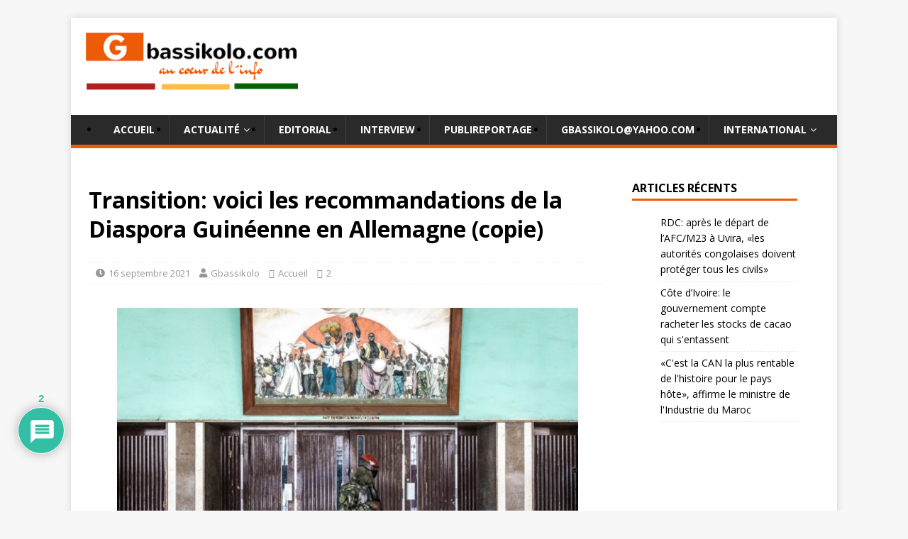

--- FILE ---
content_type: text/html; charset=UTF-8
request_url: https://gbassikolo.com/transition-voici-les-recommandations-de-la-diaspora-guineenne-en-allemagne-copie/
body_size: 20547
content:
<!DOCTYPE html>
<html class="no-js" lang="fr-FR">
<head>
<meta charset="UTF-8">
<meta name="viewport" content="width=device-width, initial-scale=1.0">
<!--link rel="profile" href="http://gmpg.org/xfn/11" /-->
<link rel="icon" href="https://gbassikolo.com/wp-content/themes/gbassikolo/favicon.ico" type="image/x-icon" />
<link rel="shortcut icon" href="https://gbassikolo.com/wp-content/themes/gbassikolo/favicon.ico" type="image/x-icon" />
<title>Transition: voici les recommandations de la Diaspora Guinéenne en Allemagne (copie) &#8211; Gbassikolo</title>
<meta name='robots' content='max-image-preview:large' />
	<style>img:is([sizes="auto" i], [sizes^="auto," i]) { contain-intrinsic-size: 3000px 1500px }</style>
	<link rel='dns-prefetch' href='//www.google.com' />
<link rel='dns-prefetch' href='//fonts.googleapis.com' />
<link rel="alternate" type="application/rss+xml" title="Gbassikolo &raquo; Flux" href="https://gbassikolo.com/feed/" />
<link rel="alternate" type="application/rss+xml" title="Gbassikolo &raquo; Flux des commentaires" href="https://gbassikolo.com/comments/feed/" />
<script type="text/javascript" id="wpp-js" src="https://gbassikolo.com/wp-content/plugins/wordpress-popular-posts/assets/js/wpp.min.js?ver=7.3.6" data-sampling="0" data-sampling-rate="100" data-api-url="https://gbassikolo.com/wp-json/wordpress-popular-posts" data-post-id="12572" data-token="c568ba021b" data-lang="0" data-debug="0"></script>
<link rel="alternate" type="application/rss+xml" title="Gbassikolo &raquo; Transition: voici les recommandations de la Diaspora Guinéenne en Allemagne (copie) Flux des commentaires" href="https://gbassikolo.com/transition-voici-les-recommandations-de-la-diaspora-guineenne-en-allemagne-copie/feed/" />
<script type="text/javascript">
/* <![CDATA[ */
window._wpemojiSettings = {"baseUrl":"https:\/\/s.w.org\/images\/core\/emoji\/15.0.3\/72x72\/","ext":".png","svgUrl":"https:\/\/s.w.org\/images\/core\/emoji\/15.0.3\/svg\/","svgExt":".svg","source":{"concatemoji":"https:\/\/gbassikolo.com\/wp-includes\/js\/wp-emoji-release.min.js?ver=6.7.4"}};
/*! This file is auto-generated */
!function(i,n){var o,s,e;function c(e){try{var t={supportTests:e,timestamp:(new Date).valueOf()};sessionStorage.setItem(o,JSON.stringify(t))}catch(e){}}function p(e,t,n){e.clearRect(0,0,e.canvas.width,e.canvas.height),e.fillText(t,0,0);var t=new Uint32Array(e.getImageData(0,0,e.canvas.width,e.canvas.height).data),r=(e.clearRect(0,0,e.canvas.width,e.canvas.height),e.fillText(n,0,0),new Uint32Array(e.getImageData(0,0,e.canvas.width,e.canvas.height).data));return t.every(function(e,t){return e===r[t]})}function u(e,t,n){switch(t){case"flag":return n(e,"\ud83c\udff3\ufe0f\u200d\u26a7\ufe0f","\ud83c\udff3\ufe0f\u200b\u26a7\ufe0f")?!1:!n(e,"\ud83c\uddfa\ud83c\uddf3","\ud83c\uddfa\u200b\ud83c\uddf3")&&!n(e,"\ud83c\udff4\udb40\udc67\udb40\udc62\udb40\udc65\udb40\udc6e\udb40\udc67\udb40\udc7f","\ud83c\udff4\u200b\udb40\udc67\u200b\udb40\udc62\u200b\udb40\udc65\u200b\udb40\udc6e\u200b\udb40\udc67\u200b\udb40\udc7f");case"emoji":return!n(e,"\ud83d\udc26\u200d\u2b1b","\ud83d\udc26\u200b\u2b1b")}return!1}function f(e,t,n){var r="undefined"!=typeof WorkerGlobalScope&&self instanceof WorkerGlobalScope?new OffscreenCanvas(300,150):i.createElement("canvas"),a=r.getContext("2d",{willReadFrequently:!0}),o=(a.textBaseline="top",a.font="600 32px Arial",{});return e.forEach(function(e){o[e]=t(a,e,n)}),o}function t(e){var t=i.createElement("script");t.src=e,t.defer=!0,i.head.appendChild(t)}"undefined"!=typeof Promise&&(o="wpEmojiSettingsSupports",s=["flag","emoji"],n.supports={everything:!0,everythingExceptFlag:!0},e=new Promise(function(e){i.addEventListener("DOMContentLoaded",e,{once:!0})}),new Promise(function(t){var n=function(){try{var e=JSON.parse(sessionStorage.getItem(o));if("object"==typeof e&&"number"==typeof e.timestamp&&(new Date).valueOf()<e.timestamp+604800&&"object"==typeof e.supportTests)return e.supportTests}catch(e){}return null}();if(!n){if("undefined"!=typeof Worker&&"undefined"!=typeof OffscreenCanvas&&"undefined"!=typeof URL&&URL.createObjectURL&&"undefined"!=typeof Blob)try{var e="postMessage("+f.toString()+"("+[JSON.stringify(s),u.toString(),p.toString()].join(",")+"));",r=new Blob([e],{type:"text/javascript"}),a=new Worker(URL.createObjectURL(r),{name:"wpTestEmojiSupports"});return void(a.onmessage=function(e){c(n=e.data),a.terminate(),t(n)})}catch(e){}c(n=f(s,u,p))}t(n)}).then(function(e){for(var t in e)n.supports[t]=e[t],n.supports.everything=n.supports.everything&&n.supports[t],"flag"!==t&&(n.supports.everythingExceptFlag=n.supports.everythingExceptFlag&&n.supports[t]);n.supports.everythingExceptFlag=n.supports.everythingExceptFlag&&!n.supports.flag,n.DOMReady=!1,n.readyCallback=function(){n.DOMReady=!0}}).then(function(){return e}).then(function(){var e;n.supports.everything||(n.readyCallback(),(e=n.source||{}).concatemoji?t(e.concatemoji):e.wpemoji&&e.twemoji&&(t(e.twemoji),t(e.wpemoji)))}))}((window,document),window._wpemojiSettings);
/* ]]> */
</script>
<!-- gbassikolo.com is managing ads with Advanced Ads 2.0.16 – https://wpadvancedads.com/ --><script id="gbass-ready">
			window.advanced_ads_ready=function(e,a){a=a||"complete";var d=function(e){return"interactive"===a?"loading"!==e:"complete"===e};d(document.readyState)?e():document.addEventListener("readystatechange",(function(a){d(a.target.readyState)&&e()}),{once:"interactive"===a})},window.advanced_ads_ready_queue=window.advanced_ads_ready_queue||[];		</script>
		<style id='wp-emoji-styles-inline-css' type='text/css'>

	img.wp-smiley, img.emoji {
		display: inline !important;
		border: none !important;
		box-shadow: none !important;
		height: 1em !important;
		width: 1em !important;
		margin: 0 0.07em !important;
		vertical-align: -0.1em !important;
		background: none !important;
		padding: 0 !important;
	}
</style>
<link rel='stylesheet' id='civist_blocks_style-css' href='https://gbassikolo.com/wp-content/plugins/civist/civist-wordpress-blocks-embed.css?ver=d0e41a838e05827a1111' type='text/css' media='all' />
<style id='pdfemb-pdf-embedder-viewer-style-inline-css' type='text/css'>
.wp-block-pdfemb-pdf-embedder-viewer{max-width:none}

</style>
<link rel='stylesheet' id='contact-form-7-css' href='https://gbassikolo.com/wp-content/plugins/contact-form-7/includes/css/styles.css?ver=6.1.4' type='text/css' media='all' />
<link rel='stylesheet' id='dgd-scrollbox-plugin-core-css' href='https://gbassikolo.com/wp-content/plugins/dreamgrow-scroll-triggered-box/css/style.css?ver=2.3' type='text/css' media='all' />
<link rel='stylesheet' id='wpa-css-css' href='https://gbassikolo.com/wp-content/plugins/honeypot/includes/css/wpa.css?ver=2.3.04' type='text/css' media='all' />
<link rel='stylesheet' id='spu-public-css-css' href='https://gbassikolo.com/wp-content/plugins/popups/public/assets/css/public.css?ver=1.9.3.8' type='text/css' media='all' />
<link rel='stylesheet' id='wordpress-popular-posts-css-css' href='https://gbassikolo.com/wp-content/plugins/wordpress-popular-posts/assets/css/wpp.css?ver=7.3.6' type='text/css' media='all' />
<link rel='stylesheet' id='mh-google-fonts-css' href='https://fonts.googleapis.com/css?family=Open+Sans:400,400italic,700,600' type='text/css' media='all' />
<link rel='stylesheet' id='mh-magazine-lite-css' href='https://gbassikolo.com/wp-content/themes/gbassikolo/style.css?ver=2.10.0' type='text/css' media='all' />
<link rel='stylesheet' id='mh-font-awesome-css' href='https://gbassikolo.com/wp-content/themes/gbassikolo/includes/font-awesome.min.css' type='text/css' media='all' />
<link rel='stylesheet' id='wpdiscuz-frontend-css-css' href='https://gbassikolo.com/wp-content/plugins/wpdiscuz/themes/default/style.css?ver=7.6.45' type='text/css' media='all' />
<style id='wpdiscuz-frontend-css-inline-css' type='text/css'>
 #wpdcom .wpd-blog-administrator .wpd-comment-label{color:#ffffff;background-color:#00B38F;border:none}#wpdcom .wpd-blog-administrator .wpd-comment-author, #wpdcom .wpd-blog-administrator .wpd-comment-author a{color:#00B38F}#wpdcom.wpd-layout-1 .wpd-comment .wpd-blog-administrator .wpd-avatar img{border-color:#00B38F}#wpdcom.wpd-layout-2 .wpd-comment.wpd-reply .wpd-comment-wrap.wpd-blog-administrator{border-left:3px solid #00B38F}#wpdcom.wpd-layout-2 .wpd-comment .wpd-blog-administrator .wpd-avatar img{border-bottom-color:#00B38F}#wpdcom.wpd-layout-3 .wpd-blog-administrator .wpd-comment-subheader{border-top:1px dashed #00B38F}#wpdcom.wpd-layout-3 .wpd-reply .wpd-blog-administrator .wpd-comment-right{border-left:1px solid #00B38F}#wpdcom .wpd-blog-editor .wpd-comment-label{color:#ffffff;background-color:#00B38F;border:none}#wpdcom .wpd-blog-editor .wpd-comment-author, #wpdcom .wpd-blog-editor .wpd-comment-author a{color:#00B38F}#wpdcom.wpd-layout-1 .wpd-comment .wpd-blog-editor .wpd-avatar img{border-color:#00B38F}#wpdcom.wpd-layout-2 .wpd-comment.wpd-reply .wpd-comment-wrap.wpd-blog-editor{border-left:3px solid #00B38F}#wpdcom.wpd-layout-2 .wpd-comment .wpd-blog-editor .wpd-avatar img{border-bottom-color:#00B38F}#wpdcom.wpd-layout-3 .wpd-blog-editor .wpd-comment-subheader{border-top:1px dashed #00B38F}#wpdcom.wpd-layout-3 .wpd-reply .wpd-blog-editor .wpd-comment-right{border-left:1px solid #00B38F}#wpdcom .wpd-blog-author .wpd-comment-label{color:#ffffff;background-color:#00B38F;border:none}#wpdcom .wpd-blog-author .wpd-comment-author, #wpdcom .wpd-blog-author .wpd-comment-author a{color:#00B38F}#wpdcom.wpd-layout-1 .wpd-comment .wpd-blog-author .wpd-avatar img{border-color:#00B38F}#wpdcom.wpd-layout-2 .wpd-comment .wpd-blog-author .wpd-avatar img{border-bottom-color:#00B38F}#wpdcom.wpd-layout-3 .wpd-blog-author .wpd-comment-subheader{border-top:1px dashed #00B38F}#wpdcom.wpd-layout-3 .wpd-reply .wpd-blog-author .wpd-comment-right{border-left:1px solid #00B38F}#wpdcom .wpd-blog-contributor .wpd-comment-label{color:#ffffff;background-color:#00B38F;border:none}#wpdcom .wpd-blog-contributor .wpd-comment-author, #wpdcom .wpd-blog-contributor .wpd-comment-author a{color:#00B38F}#wpdcom.wpd-layout-1 .wpd-comment .wpd-blog-contributor .wpd-avatar img{border-color:#00B38F}#wpdcom.wpd-layout-2 .wpd-comment .wpd-blog-contributor .wpd-avatar img{border-bottom-color:#00B38F}#wpdcom.wpd-layout-3 .wpd-blog-contributor .wpd-comment-subheader{border-top:1px dashed #00B38F}#wpdcom.wpd-layout-3 .wpd-reply .wpd-blog-contributor .wpd-comment-right{border-left:1px solid #00B38F}#wpdcom .wpd-blog-subscriber .wpd-comment-label{color:#ffffff;background-color:#00B38F;border:none}#wpdcom .wpd-blog-subscriber .wpd-comment-author, #wpdcom .wpd-blog-subscriber .wpd-comment-author a{color:#00B38F}#wpdcom.wpd-layout-2 .wpd-comment .wpd-blog-subscriber .wpd-avatar img{border-bottom-color:#00B38F}#wpdcom.wpd-layout-3 .wpd-blog-subscriber .wpd-comment-subheader{border-top:1px dashed #00B38F}#wpdcom .wpd-blog-translator .wpd-comment-label{color:#ffffff;background-color:#00B38F;border:none}#wpdcom .wpd-blog-translator .wpd-comment-author, #wpdcom .wpd-blog-translator .wpd-comment-author a{color:#00B38F}#wpdcom.wpd-layout-1 .wpd-comment .wpd-blog-translator .wpd-avatar img{border-color:#00B38F}#wpdcom.wpd-layout-2 .wpd-comment .wpd-blog-translator .wpd-avatar img{border-bottom-color:#00B38F}#wpdcom.wpd-layout-3 .wpd-blog-translator .wpd-comment-subheader{border-top:1px dashed #00B38F}#wpdcom.wpd-layout-3 .wpd-reply .wpd-blog-translator .wpd-comment-right{border-left:1px solid #00B38F}#wpdcom .wpd-blog-post_author .wpd-comment-label{color:#ffffff;background-color:#00B38F;border:none}#wpdcom .wpd-blog-post_author .wpd-comment-author, #wpdcom .wpd-blog-post_author .wpd-comment-author a{color:#00B38F}#wpdcom .wpd-blog-post_author .wpd-avatar img{border-color:#00B38F}#wpdcom.wpd-layout-1 .wpd-comment .wpd-blog-post_author .wpd-avatar img{border-color:#00B38F}#wpdcom.wpd-layout-2 .wpd-comment.wpd-reply .wpd-comment-wrap.wpd-blog-post_author{border-left:3px solid #00B38F}#wpdcom.wpd-layout-2 .wpd-comment .wpd-blog-post_author .wpd-avatar img{border-bottom-color:#00B38F}#wpdcom.wpd-layout-3 .wpd-blog-post_author .wpd-comment-subheader{border-top:1px dashed #00B38F}#wpdcom.wpd-layout-3 .wpd-reply .wpd-blog-post_author .wpd-comment-right{border-left:1px solid #00B38F}#wpdcom .wpd-blog-guest .wpd-comment-label{color:#ffffff;background-color:#00B38F;border:none}#wpdcom .wpd-blog-guest .wpd-comment-author, #wpdcom .wpd-blog-guest .wpd-comment-author a{color:#00B38F}#wpdcom.wpd-layout-3 .wpd-blog-guest .wpd-comment-subheader{border-top:1px dashed #00B38F}#wpdcom .wpd-comment-text p{font-size:15px}#comments, #respond, .comments-area, #wpdcom{}#wpdcom .ql-editor > *{color:#777777}#wpdcom .ql-editor::before{}#wpdcom .ql-toolbar{border:1px solid #DDDDDD;border-top:none}#wpdcom .ql-container{border:1px solid #DDDDDD;border-bottom:none}#wpdcom .wpd-form-row .wpdiscuz-item input[type="text"], #wpdcom .wpd-form-row .wpdiscuz-item input[type="email"], #wpdcom .wpd-form-row .wpdiscuz-item input[type="url"], #wpdcom .wpd-form-row .wpdiscuz-item input[type="color"], #wpdcom .wpd-form-row .wpdiscuz-item input[type="date"], #wpdcom .wpd-form-row .wpdiscuz-item input[type="datetime"], #wpdcom .wpd-form-row .wpdiscuz-item input[type="datetime-local"], #wpdcom .wpd-form-row .wpdiscuz-item input[type="month"], #wpdcom .wpd-form-row .wpdiscuz-item input[type="number"], #wpdcom .wpd-form-row .wpdiscuz-item input[type="time"], #wpdcom textarea, #wpdcom select{border:1px solid #DDDDDD;color:#777777}#wpdcom .wpd-form-row .wpdiscuz-item textarea{border:1px solid #DDDDDD}#wpdcom input::placeholder, #wpdcom textarea::placeholder, #wpdcom input::-moz-placeholder, #wpdcom textarea::-webkit-input-placeholder{}#wpdcom .wpd-comment-text{color:#777777}#wpdcom .wpd-thread-head .wpd-thread-info{border-bottom:2px solid #00B38F}#wpdcom .wpd-thread-head .wpd-thread-info.wpd-reviews-tab svg{fill:#00B38F}#wpdcom .wpd-thread-head .wpdiscuz-user-settings{border-bottom:2px solid #00B38F}#wpdcom .wpd-thread-head .wpdiscuz-user-settings:hover{color:#00B38F}#wpdcom .wpd-comment .wpd-follow-link:hover{color:#00B38F}#wpdcom .wpd-comment-status .wpd-sticky{color:#00B38F}#wpdcom .wpd-thread-filter .wpdf-active{color:#00B38F;border-bottom-color:#00B38F}#wpdcom .wpd-comment-info-bar{border:1px dashed #33c3a6;background:#e6f8f4}#wpdcom .wpd-comment-info-bar .wpd-current-view i{color:#00B38F}#wpdcom .wpd-filter-view-all:hover{background:#00B38F}#wpdcom .wpdiscuz-item .wpdiscuz-rating > label{color:#DDDDDD}#wpdcom .wpdiscuz-item .wpdiscuz-rating:not(:checked) > label:hover, .wpdiscuz-rating:not(:checked) > label:hover ~ label{}#wpdcom .wpdiscuz-item .wpdiscuz-rating > input ~ label:hover, #wpdcom .wpdiscuz-item .wpdiscuz-rating > input:not(:checked) ~ label:hover ~ label, #wpdcom .wpdiscuz-item .wpdiscuz-rating > input:not(:checked) ~ label:hover ~ label{color:#FFED85}#wpdcom .wpdiscuz-item .wpdiscuz-rating > input:checked ~ label:hover, #wpdcom .wpdiscuz-item .wpdiscuz-rating > input:checked ~ label:hover, #wpdcom .wpdiscuz-item .wpdiscuz-rating > label:hover ~ input:checked ~ label, #wpdcom .wpdiscuz-item .wpdiscuz-rating > input:checked + label:hover ~ label, #wpdcom .wpdiscuz-item .wpdiscuz-rating > input:checked ~ label:hover ~ label, .wpd-custom-field .wcf-active-star, #wpdcom .wpdiscuz-item .wpdiscuz-rating > input:checked ~ label{color:#FFD700}#wpd-post-rating .wpd-rating-wrap .wpd-rating-stars svg .wpd-star{fill:#DDDDDD}#wpd-post-rating .wpd-rating-wrap .wpd-rating-stars svg .wpd-active{fill:#FFD700}#wpd-post-rating .wpd-rating-wrap .wpd-rate-starts svg .wpd-star{fill:#DDDDDD}#wpd-post-rating .wpd-rating-wrap .wpd-rate-starts:hover svg .wpd-star{fill:#FFED85}#wpd-post-rating.wpd-not-rated .wpd-rating-wrap .wpd-rate-starts svg:hover ~ svg .wpd-star{fill:#DDDDDD}.wpdiscuz-post-rating-wrap .wpd-rating .wpd-rating-wrap .wpd-rating-stars svg .wpd-star{fill:#DDDDDD}.wpdiscuz-post-rating-wrap .wpd-rating .wpd-rating-wrap .wpd-rating-stars svg .wpd-active{fill:#FFD700}#wpdcom .wpd-comment .wpd-follow-active{color:#ff7a00}#wpdcom .page-numbers{color:#555;border:#555 1px solid}#wpdcom span.current{background:#555}#wpdcom.wpd-layout-1 .wpd-new-loaded-comment > .wpd-comment-wrap > .wpd-comment-right{background:#FFFAD6}#wpdcom.wpd-layout-2 .wpd-new-loaded-comment.wpd-comment > .wpd-comment-wrap > .wpd-comment-right{background:#FFFAD6}#wpdcom.wpd-layout-2 .wpd-new-loaded-comment.wpd-comment.wpd-reply > .wpd-comment-wrap > .wpd-comment-right{background:transparent}#wpdcom.wpd-layout-2 .wpd-new-loaded-comment.wpd-comment.wpd-reply > .wpd-comment-wrap{background:#FFFAD6}#wpdcom.wpd-layout-3 .wpd-new-loaded-comment.wpd-comment > .wpd-comment-wrap > .wpd-comment-right{background:#FFFAD6}#wpdcom .wpd-follow:hover i, #wpdcom .wpd-unfollow:hover i, #wpdcom .wpd-comment .wpd-follow-active:hover i{color:#00B38F}#wpdcom .wpdiscuz-readmore{cursor:pointer;color:#00B38F}.wpd-custom-field .wcf-pasiv-star, #wpcomm .wpdiscuz-item .wpdiscuz-rating > label{color:#DDDDDD}.wpd-wrapper .wpd-list-item.wpd-active{border-top:3px solid #00B38F}#wpdcom.wpd-layout-2 .wpd-comment.wpd-reply.wpd-unapproved-comment .wpd-comment-wrap{border-left:3px solid #FFFAD6}#wpdcom.wpd-layout-3 .wpd-comment.wpd-reply.wpd-unapproved-comment .wpd-comment-right{border-left:1px solid #FFFAD6}#wpdcom .wpd-prim-button{background-color:#555555;color:#FFFFFF}#wpdcom .wpd_label__check i.wpdicon-on{color:#555555;border:1px solid #aaaaaa}#wpd-bubble-wrapper #wpd-bubble-all-comments-count{color:#1DB99A}#wpd-bubble-wrapper > div{background-color:#1DB99A}#wpd-bubble-wrapper > #wpd-bubble #wpd-bubble-add-message{background-color:#1DB99A}#wpd-bubble-wrapper > #wpd-bubble #wpd-bubble-add-message::before{border-left-color:#1DB99A;border-right-color:#1DB99A}#wpd-bubble-wrapper.wpd-right-corner > #wpd-bubble #wpd-bubble-add-message::before{border-left-color:#1DB99A;border-right-color:#1DB99A}.wpd-inline-icon-wrapper path.wpd-inline-icon-first{fill:#1DB99A}.wpd-inline-icon-count{background-color:#1DB99A}.wpd-inline-icon-count::before{border-right-color:#1DB99A}.wpd-inline-form-wrapper::before{border-bottom-color:#1DB99A}.wpd-inline-form-question{background-color:#1DB99A}.wpd-inline-form{background-color:#1DB99A}.wpd-last-inline-comments-wrapper{border-color:#1DB99A}.wpd-last-inline-comments-wrapper::before{border-bottom-color:#1DB99A}.wpd-last-inline-comments-wrapper .wpd-view-all-inline-comments{background:#1DB99A}.wpd-last-inline-comments-wrapper .wpd-view-all-inline-comments:hover,.wpd-last-inline-comments-wrapper .wpd-view-all-inline-comments:active,.wpd-last-inline-comments-wrapper .wpd-view-all-inline-comments:focus{background-color:#1DB99A}#wpdcom .ql-snow .ql-tooltip[data-mode="link"]::before{content:"Enter link:"}#wpdcom .ql-snow .ql-tooltip.ql-editing a.ql-action::after{content:"Enregistrer"}.comments-area{width:auto}#wpcomm .wc-comment-text{font-weight:bold}#wpcomm .wpdiscuz-readmore{color:#ffff!important;background:#EF5B06!important}.wc-comment-left .wc-comment-label{color:#ffff!important;background:#EF5B06!important}
</style>
<link rel='stylesheet' id='wpdiscuz-fa-css' href='https://gbassikolo.com/wp-content/plugins/wpdiscuz/assets/third-party/font-awesome-5.13.0/css/fa.min.css?ver=7.6.45' type='text/css' media='all' />
<link rel='stylesheet' id='wpdiscuz-combo-css-css' href='https://gbassikolo.com/wp-content/plugins/wpdiscuz/assets/css/wpdiscuz-combo.min.css?ver=6.7.4' type='text/css' media='all' />
<script type="text/javascript" src="https://gbassikolo.com/wp-includes/js/jquery/jquery.min.js?ver=3.7.1" id="jquery-core-js"></script>
<script type="text/javascript" src="https://gbassikolo.com/wp-includes/js/jquery/jquery-migrate.min.js?ver=3.4.1" id="jquery-migrate-js"></script>
<script type="text/javascript" id="dgd-scrollbox-plugin-js-extra">
/* <![CDATA[ */
var $DGD = {"ajaxurl":"\/wp-admin\/admin-ajax.php","nonce":"7bd9026043","debug":"","permalink":"https:\/\/gbassikolo.com\/transition-voici-les-recommandations-de-la-diaspora-guineenne-en-allemagne-copie\/","title":"Transition: voici les recommandations de la Diaspora Guin\u00e9enne en Allemagne (copie)","thumbnail":"https:\/\/gbassikolo.com\/wp-content\/uploads\/2021\/09\/un-membre-des-forces-speciales-guineennes-patrouille-dans-le-palais-du-peuple-a-conakry-le-14-septembre-2021-peuples_6323106.jpg","scripthost":"\/wp-content\/plugins\/dreamgrow-scroll-triggered-box\/","scrollboxes":[]};
/* ]]> */
</script>
<script type="text/javascript" src="https://gbassikolo.com/wp-content/plugins/dreamgrow-scroll-triggered-box/js/script.js?ver=2.3" id="dgd-scrollbox-plugin-js"></script>
<script type="text/javascript" src="https://gbassikolo.com/wp-content/themes/gbassikolo/js/scripts.js?ver=2.10.0" id="mh-scripts-js"></script>
<link rel="https://api.w.org/" href="https://gbassikolo.com/wp-json/" /><link rel="alternate" title="JSON" type="application/json" href="https://gbassikolo.com/wp-json/wp/v2/posts/12572" /><link rel="EditURI" type="application/rsd+xml" title="RSD" href="https://gbassikolo.com/xmlrpc.php?rsd" />
<meta name="generator" content="WordPress 6.7.4" />
<link rel='shortlink' href='https://gbassikolo.com/?p=12572' />
<link rel="alternate" title="oEmbed (JSON)" type="application/json+oembed" href="https://gbassikolo.com/wp-json/oembed/1.0/embed?url=https%3A%2F%2Fgbassikolo.com%2Ftransition-voici-les-recommandations-de-la-diaspora-guineenne-en-allemagne-copie%2F" />
<link rel="alternate" title="oEmbed (XML)" type="text/xml+oembed" href="https://gbassikolo.com/wp-json/oembed/1.0/embed?url=https%3A%2F%2Fgbassikolo.com%2Ftransition-voici-les-recommandations-de-la-diaspora-guineenne-en-allemagne-copie%2F&#038;format=xml" />

            <!--/ Facebook Thumb Fixer Open Graph /-->
            <meta property="og:type" content="article" />
            <meta property="og:url" content="https://gbassikolo.com/transition-voici-les-recommandations-de-la-diaspora-guineenne-en-allemagne-copie/" />
            <meta property="og:title" content="Transition: voici les recommandations de la Diaspora Guinéenne en Allemagne (copie)" />
            <meta property="og:description" content="0 0 votes Évaluation de l&#039;article La diaspora guinéenne d’Allemagne ne reste pas en marge de la transition dirigée par la junte militaire. Dans une [...]" />
            <meta property="og:site_name" content="Gbassikolo" />
            <meta property="og:image" content="https://gbassikolo.com/wp-content/uploads/2021/09/un-membre-des-forces-speciales-guineennes-patrouille-dans-le-palais-du-peuple-a-conakry-le-14-septembre-2021-peuples_6323106.jpg" />
            <meta property="og:image:alt" content="" />
            <meta property="og:image:width" content="968" />
            <meta property="og:image:height" content="545" />

            <meta itemscope itemtype="article" />
            <meta itemprop="description" content="0 0 votes Évaluation de l&#039;article La diaspora guinéenne d’Allemagne ne reste pas en marge de la transition dirigée par la junte militaire. Dans une [...]" />
            <meta itemprop="image" content="https://gbassikolo.com/wp-content/uploads/2021/09/un-membre-des-forces-speciales-guineennes-patrouille-dans-le-palais-du-peuple-a-conakry-le-14-septembre-2021-peuples_6323106.jpg" />

            <meta name="twitter:card" content="summary_large_image" />
            <meta name="twitter:url" content="https://gbassikolo.com/transition-voici-les-recommandations-de-la-diaspora-guineenne-en-allemagne-copie/" />
            <meta name="twitter:title" content="Transition: voici les recommandations de la Diaspora Guinéenne en Allemagne (copie)" />
            <meta name="twitter:description" content="0 0 votes Évaluation de l&#039;article La diaspora guinéenne d’Allemagne ne reste pas en marge de la transition dirigée par la junte militaire. Dans une [...]" />
            <meta name="twitter:image" content="https://gbassikolo.com/wp-content/uploads/2021/09/un-membre-des-forces-speciales-guineennes-patrouille-dans-le-palais-du-peuple-a-conakry-le-14-septembre-2021-peuples_6323106.jpg" />

            
	<meta property="fb:app_id" content="1715836468483929" />
	
<meta http-equiv="Content-type" content="text/html; charset=utf-8" /><link rel='canonical' href='https://gbassikolo.com/transition-voici-les-recommandations-de-la-diaspora-guineenne-en-allemagne-copie/' />
<meta property="og:title" content="Transition: voici les recommandations de la Diaspora Guinéenne en Allemagne (copie)"/><meta property="og:image" content="https://gbassikolo.com/wp-content/uploads/2021/09/un-membre-des-forces-speciales-guineennes-patrouille-dans-le-palais-du-peuple-a-conakry-le-14-septembre-2021-peuples_6323106-300x169.jpg"/><meta property="og:image:width" content="681" /><meta property="og:image:height" content="358" /><meta property="og:site_name" content="Gbassikolo"/><meta property="og:description" content="La diaspora guinéenne d’Allemagne ne reste pas en marge de la transition dirigée par la junte militaire. Dans une note dont copie a été transmis"/>            <style id="wpp-loading-animation-styles">@-webkit-keyframes bgslide{from{background-position-x:0}to{background-position-x:-200%}}@keyframes bgslide{from{background-position-x:0}to{background-position-x:-200%}}.wpp-widget-block-placeholder,.wpp-shortcode-placeholder{margin:0 auto;width:60px;height:3px;background:#dd3737;background:linear-gradient(90deg,#dd3737 0%,#571313 10%,#dd3737 100%);background-size:200% auto;border-radius:3px;-webkit-animation:bgslide 1s infinite linear;animation:bgslide 1s infinite linear}</style>
            <!--[if lt IE 9]>
<script src="https://gbassikolo.com/wp-content/themes/gbassikolo/js/css3-mediaqueries.js"></script>
<![endif]-->
<style type="text/css">.recentcomments a{display:inline !important;padding:0 !important;margin:0 !important;}</style><!----------------google ------------------------>
<script async src="//pagead2.googlesyndication.com/pagead/js/adsbygoogle.js"></script>
<script>
  (adsbygoogle = window.adsbygoogle || []).push({
    google_ad_client: "ca-pub-1779154478906571",
    enable_page_level_ads: true
  });
</script>

</head>
<body id="mh-mobile" class="post-template-default single single-post postid-12572 single-format-standard wp-custom-logo mh-right-sb aa-prefix-gbass-" itemscope="itemscope" itemtype="http://schema.org/WebPage">
<div class="mh-container mh-container-outer">
<div class="mh-header-mobile-nav mh-clearfix"></div>
<header class="mh-header" itemscope="itemscope" itemtype="http://schema.org/WPHeader">
	<div class="mh-container mh-container-inner mh-row mh-clearfix">
		<div class="mh-custom-header mh-clearfix">
<div class="mh-site-identity">
<div class="mh-site-logo" role="banner" itemscope="itemscope" itemtype="http://schema.org/Brand">
<a href="https://gbassikolo.com/" class="custom-logo-link" rel="home"><img width="300" height="83" src="https://gbassikolo.com/wp-content/uploads/2018/05/cropped-gbassikolo_logo.png" class="custom-logo" alt="Gbassikolo" decoding="async" /></a><div class="mh-site-banner">
					    <script async src="//pagead2.googlesyndication.com/pagead/js/adsbygoogle.js"></script>
							<!-- Pub-Header -->
							<ins class="adsbygoogle"
								 style="display:inline-block;width:480px;height:85px"
								 data-ad-client="ca-pub-1779154478906571"
								 data-ad-slot="5102968310"></ins>
							<script>
							(adsbygoogle = window.adsbygoogle || []).push({});
							</script>
					    <!--img class="alignnone size-medium wp-image-4794" src="http://gbassikolo.com/wp-content/uploads/2017/12/banniercnoscg-2.gif" alt="" width="460" height="60" /-->
</div>
</div>
</div>
	</div>
	<div class="mh-main-nav-wrap">
		<nav class="mh-navigation mh-main-nav mh-container mh-container-inner mh-clearfix" itemscope="itemscope" itemtype="http://schema.org/SiteNavigationElement">
			<div class="menu-menu-gbassikolo-container"><ul id="menu-menu-gbassikolo" class="menu"><li id="menu-item-6368" class="menu-item menu-item-type-custom menu-item-object-custom menu-item-6368"><a href="http://gbassikolo.com/category/accueil">Accueil</a></li>
<li id="menu-item-4771" class="menu-item menu-item-type-taxonomy menu-item-object-category menu-item-has-children menu-item-4771"><a href="https://gbassikolo.com/category/actualite/">Actualité</a>
<ul class="sub-menu">
	<li id="menu-item-4773" class="menu-item menu-item-type-taxonomy menu-item-object-category menu-item-4773"><a href="https://gbassikolo.com/category/politique/">Politique</a></li>
	<li id="menu-item-4772" class="menu-item menu-item-type-taxonomy menu-item-object-category menu-item-4772"><a href="https://gbassikolo.com/category/news/aktuelle-economie/">Economie</a></li>
	<li id="menu-item-4774" class="menu-item menu-item-type-taxonomy menu-item-object-category menu-item-4774"><a href="https://gbassikolo.com/category/societe-2/societe2/">Société</a></li>
</ul>
</li>
<li id="menu-item-4777" class="menu-item menu-item-type-taxonomy menu-item-object-category menu-item-4777"><a href="https://gbassikolo.com/category/necrologie-2/necrologie1/">Editorial</a></li>
<li id="menu-item-4776" class="menu-item menu-item-type-taxonomy menu-item-object-category menu-item-4776"><a href="https://gbassikolo.com/category/interview/">Interview</a></li>
<li id="menu-item-4778" class="menu-item menu-item-type-taxonomy menu-item-object-category menu-item-4778"><a href="https://gbassikolo.com/category/publiereportage/publireportage/">Publireportage</a></li>
<li id="menu-item-4877" class="menu-item menu-item-type-post_type menu-item-object-page menu-item-4877"><a href="https://gbassikolo.com/gbassikoloyahoo-com/">gbassikolo@yahoo.com</a></li>
<li id="menu-item-4775" class="menu-item menu-item-type-taxonomy menu-item-object-category menu-item-has-children menu-item-4775"><a href="https://gbassikolo.com/category/international/">International</a>
<ul class="sub-menu">
	<li id="menu-item-4779" class="menu-item menu-item-type-taxonomy menu-item-object-category menu-item-4779"><a href="https://gbassikolo.com/category/afrique/">Afrique</a></li>
	<li id="menu-item-4780" class="menu-item menu-item-type-taxonomy menu-item-object-category menu-item-4780"><a href="https://gbassikolo.com/category/monde/">Monde</a></li>
</ul>
</li>
</ul></div>		</nav>
	</div>
</header><div class="mh-wrapper mh-clearfix">
	<div id="main-content" class="mh-content" role="main" itemprop="mainContentOfPage"><article id="post-12572" class="post-12572 post type-post status-publish format-standard has-post-thumbnail hentry category-accueil">
	<header class="entry-header mh-clearfix"><h1 class="entry-title">Transition: voici les recommandations de la Diaspora Guinéenne en Allemagne (copie)</h1><p class="mh-meta entry-meta">
<span class="entry-meta-date updated"><i class="fa fa-clock-o"></i><a href="https://gbassikolo.com/2021/09/">16 septembre 2021</a></span>
<span class="entry-meta-author author vcard"><i class="fa fa-user"></i><a class="fn" href="https://gbassikolo.com/author/souare/">Gbassikolo</a></span>
<span class="entry-meta-categories"><i class="fa fa-folder-open-o"></i><a href="https://gbassikolo.com/category/accueil/" rel="category tag">Accueil</a></span>
<span class="entry-meta-comments"><i class="fa fa-comment-o"></i><a class="mh-comment-scroll" href="https://gbassikolo.com/transition-voici-les-recommandations-de-la-diaspora-guineenne-en-allemagne-copie/#mh-comments">2</a></span>
</p>
	</header>
		<div class="entry-content mh-clearfix">
<figure class="entry-thumbnail">
<img src="https://gbassikolo.com/wp-content/uploads/2021/09/un-membre-des-forces-speciales-guineennes-patrouille-dans-le-palais-du-peuple-a-conakry-le-14-septembre-2021-peuples_6323106-678x381.jpg" alt="" title="un-membre-des-forces-speciales-guineennes-patrouille-dans-le-palais-du-peuple-a-conakry-le-14-septembre-2021-peuples_6323106" />
</figure>
<div id='wpd-post-rating' class='wpd-not-rated'>
            <div class='wpd-rating-wrap'>
            <div class='wpd-rating-left'></div>
            <div class='wpd-rating-data'>
                <div class='wpd-rating-value'>
                    <span class='wpdrv'>0</span>
                    <span class='wpdrc'>0</span>
                    <span class='wpdrt'>votes</span></div>
                <div class='wpd-rating-title'>Évaluation de l&#039;article</div>
                <div class='wpd-rating-stars'><svg xmlns='https://www.w3.org/2000/svg' viewBox='0 0 24 24'><path d='M0 0h24v24H0z' fill='none'/><path class='wpd-star' d='M12 17.27L18.18 21l-1.64-7.03L22 9.24l-7.19-.61L12 2 9.19 8.63 2 9.24l5.46 4.73L5.82 21z'/><path d='M0 0h24v24H0z' fill='none'/></svg><svg xmlns='https://www.w3.org/2000/svg' viewBox='0 0 24 24'><path d='M0 0h24v24H0z' fill='none'/><path class='wpd-star' d='M12 17.27L18.18 21l-1.64-7.03L22 9.24l-7.19-.61L12 2 9.19 8.63 2 9.24l5.46 4.73L5.82 21z'/><path d='M0 0h24v24H0z' fill='none'/></svg><svg xmlns='https://www.w3.org/2000/svg' viewBox='0 0 24 24'><path d='M0 0h24v24H0z' fill='none'/><path class='wpd-star' d='M12 17.27L18.18 21l-1.64-7.03L22 9.24l-7.19-.61L12 2 9.19 8.63 2 9.24l5.46 4.73L5.82 21z'/><path d='M0 0h24v24H0z' fill='none'/></svg><svg xmlns='https://www.w3.org/2000/svg' viewBox='0 0 24 24'><path d='M0 0h24v24H0z' fill='none'/><path class='wpd-star' d='M12 17.27L18.18 21l-1.64-7.03L22 9.24l-7.19-.61L12 2 9.19 8.63 2 9.24l5.46 4.73L5.82 21z'/><path d='M0 0h24v24H0z' fill='none'/></svg><svg xmlns='https://www.w3.org/2000/svg' viewBox='0 0 24 24'><path d='M0 0h24v24H0z' fill='none'/><path class='wpd-star' d='M12 17.27L18.18 21l-1.64-7.03L22 9.24l-7.19-.61L12 2 9.19 8.63 2 9.24l5.46 4.73L5.82 21z'/><path d='M0 0h24v24H0z' fill='none'/></svg></div><div class='wpd-rate-starts'><svg xmlns='https://www.w3.org/2000/svg' viewBox='0 0 24 24'><path d='M0 0h24v24H0z' fill='none'/><path class='wpd-star' d='M12 17.27L18.18 21l-1.64-7.03L22 9.24l-7.19-.61L12 2 9.19 8.63 2 9.24l5.46 4.73L5.82 21z'/><path d='M0 0h24v24H0z' fill='none'/></svg><svg xmlns='https://www.w3.org/2000/svg' viewBox='0 0 24 24'><path d='M0 0h24v24H0z' fill='none'/><path class='wpd-star' d='M12 17.27L18.18 21l-1.64-7.03L22 9.24l-7.19-.61L12 2 9.19 8.63 2 9.24l5.46 4.73L5.82 21z'/><path d='M0 0h24v24H0z' fill='none'/></svg><svg xmlns='https://www.w3.org/2000/svg' viewBox='0 0 24 24'><path d='M0 0h24v24H0z' fill='none'/><path class='wpd-star' d='M12 17.27L18.18 21l-1.64-7.03L22 9.24l-7.19-.61L12 2 9.19 8.63 2 9.24l5.46 4.73L5.82 21z'/><path d='M0 0h24v24H0z' fill='none'/></svg><svg xmlns='https://www.w3.org/2000/svg' viewBox='0 0 24 24'><path d='M0 0h24v24H0z' fill='none'/><path class='wpd-star' d='M12 17.27L18.18 21l-1.64-7.03L22 9.24l-7.19-.61L12 2 9.19 8.63 2 9.24l5.46 4.73L5.82 21z'/><path d='M0 0h24v24H0z' fill='none'/></svg><svg xmlns='https://www.w3.org/2000/svg' viewBox='0 0 24 24'><path d='M0 0h24v24H0z' fill='none'/><path class='wpd-star' d='M12 17.27L18.18 21l-1.64-7.03L22 9.24l-7.19-.61L12 2 9.19 8.63 2 9.24l5.46 4.73L5.82 21z'/><path d='M0 0h24v24H0z' fill='none'/></svg></div></div>
            <div class='wpd-rating-right'></div></div></div><p style="text-align: justify;"><span style="font-family: verdana, geneva, sans-serif; color: #000000;">La diaspora guinéenne d’Allemagne ne reste pas en marge de la transition dirigée par la junte militaire. Dans une note dont copie a été transmise à la rédaction de mosaiqueguinee.com, elle fait plusieurs recommandations.</span></p>
<p style="text-align: justify;"><span style="font-family: verdana, geneva, sans-serif; color: #000000;"><strong>Ci-dessous copie :</strong></span></p>
<p style="text-align: justify;"><span style="font-family: verdana, geneva, sans-serif; color: #000000;">Excellence Monsieur le Président du Conseil National de Rassemblement et de Développement,</span></p>
<p style="text-align: justify;"><span style="font-family: verdana, geneva, sans-serif; color: #000000;">répondant à votre appel patriotique, la communauté Guinéenne d’Allemagne, soucieuse d’une transition apaisée, constructive et inclusive recommande ce qu’il suit :</span></p>
<ul style="text-align: justify;">
<li><span style="font-family: verdana, geneva, sans-serif; color: #000000;">L’organisation des états généraux de la République pour faire le diagnostic approfondi de notre passé sous toutes ses formes et définir les grandes lignes de notre avenir politique et économique entre autres.</span></li>
<li><span style="font-family: verdana, geneva, sans-serif; color: #000000;">La promotion de la réconciliation nationale, afin d’éviter la balkanisation du pays.</span></li>
<li><span style="font-family: verdana, geneva, sans-serif; color: #000000;">La rédaction d’une nouvelle constitution qui consacrera, entre autres, l’élection du Président de la République au suffrage universel indirect et la faire adopter par référendum.</span></li>
<li><span style="font-family: verdana, geneva, sans-serif; color: #000000;">L’arrêt immédiat de l’impunité, et cela une fois pour toute, en faisant régner la justice, notamment en élucidant tous les crimes postcoloniaux et en engageant des poursuites contre les auteurs.</span></li>
<li><span style="font-family: verdana, geneva, sans-serif; color: #000000;">La création des bases fondamentales de la démocratisation réelle du pays, et des conditions de la mise en place d’institutions fortes à la place des hommes forts en Guinée.</span></li>
<li><span style="font-family: verdana, geneva, sans-serif; color: #000000;">La mise en place pour la durée de la transition d’un Conseil Législatif National composé de 135 membres et l’élection par celui-ci des juges de la cour suprême, ceux la cour constitutionnelle, de la cour des comptes et celle de la haute cour de justice.</span></li>
<li><span style="font-family: verdana, geneva, sans-serif; color: #000000;">La suspension de l’accord guinéo-allemand de rapatriement des Guinéens résidant en Allemagne.</span></li>
<li><span style="font-family: verdana, geneva, sans-serif; color: #000000;">L’organisation d’élections libres, transparentes et inclusives et la restitution du pouvoir aux civils, non compromis, dans les 24 prochains mois.</span></li>
</ul>
<p style="text-align: justify;"><span style="font-family: verdana, geneva, sans-serif; color: #000000;"><strong>Ont signé, les Associations suivantes représentatives des Guinéens d’Allemagne : A.G.A e.V. (Wiesbaden) , Guinée vivre ensemble e.V. (Müllheim), Guinée-Solidarité e.V. ( Hagen), Guinée Solidaire Organisation e.V. ( Hamburg) ARASAGUI e.V. ( Bielefeld), VEAK e.V. (Dortmund) Fottal et Pottal e.V. ( Düsseldorf), M.C.L e.V. (Witten), Guinée Fottal et Pottal e.V. (Bremen) Association Africaine Essen (Essen) AGAK e.V. (Krefeld), AJGB e.V.( Bochum) AGF e.V.( Bonn), FAG</strong></span></p><div class="gbass-content" id="gbass-1927262839"><script async src="//pagead2.googlesyndication.com/pagead/js/adsbygoogle.js?client=ca-pub-1779154478906571" crossorigin="anonymous"></script><ins class="adsbygoogle" style="display:inline-block;width:0px;height:0px;" 
data-ad-client="ca-pub-1779154478906571" 
data-ad-slot="5701023674"></ins> 
<script> 
(adsbygoogle = window.adsbygoogle || []).push({}); 
</script>
</div>
	</div></article><nav class="mh-post-nav mh-row mh-clearfix" itemscope="itemscope" itemtype="http://schema.org/SiteNavigationElement">
<div class="mh-col-1-2 mh-post-nav-item mh-post-nav-prev">
<a href="https://gbassikolo.com/angola-lex-president-jose-eduardo-dos-santos-de-retour-a-luanda/" rel="prev"><span>Précédent</span><p>Angola: l’ex-président José Eduardo dos Santos de retour à Luanda</p></a></div>
<div class="mh-col-1-2 mh-post-nav-item mh-post-nav-next">
<a href="https://gbassikolo.com/ebola-une-nouvelle-piste-sur-lorigine-de-la-recente-epidemie-en-guinee/" rel="next"><span>Suivant</span><p>Ebola: une nouvelle piste sur l’origine de la récente épidémie en Guinée</p></a></div>
</nav>
    <div class="wpdiscuz_top_clearing"></div>
    <div id='comments' class='comments-area'><div id='respond' style='width: 0;height: 0;clear: both;margin: 0;padding: 0;'></div>    <div id="wpdcom" class="wpdiscuz_unauth wpd-default wpd-layout-1 wpd-comments-open">
                    <div class="wc_social_plugin_wrapper">
                            </div>
            <div class="wpd-form-wrap">
                <div class="wpd-form-head">
                                        <div class="wpd-auth">
                                                <div class="wpd-login">
                                                    </div>
                    </div>
                </div>
                                        <div
            class="wpd-form wpd-form-wrapper wpd-main-form-wrapper" id='wpd-main-form-wrapper-0_0'>
                                        <form  method="post" enctype="multipart/form-data" data-uploading="false" class="wpd_comm_form wpd_main_comm_form"                >
                                        <div class="wpd-field-comment">
                        <div class="wpdiscuz-item wc-field-textarea">
                            <div class="wpdiscuz-textarea-wrap ">
                                                                                                        <div class="wpd-avatar">
                                        <img alt='guest' src='https://secure.gravatar.com/avatar/20b339815a72a5690465472b31e6023e?s=56&#038;d=mm&#038;r=g' srcset='https://secure.gravatar.com/avatar/20b339815a72a5690465472b31e6023e?s=112&#038;d=mm&#038;r=g 2x' class='avatar avatar-56 photo' height='56' width='56' decoding='async'/>                                    </div>
                                                <div id="wpd-editor-wraper-0_0" style="display: none;">
                <div id="wpd-editor-char-counter-0_0"
                     class="wpd-editor-char-counter"></div>
                <label style="display: none;" for="wc-textarea-0_0">Label</label>
                <textarea id="wc-textarea-0_0" name="wc_comment"
                          class="wc_comment wpd-field"></textarea>
                <div id="wpd-editor-0_0"></div>
                        <div id="wpd-editor-toolbar-0_0">
                            <button title="En gras"
                        class="ql-bold"  ></button>
                                <button title="Italique"
                        class="ql-italic"  ></button>
                                <button title="Souligné"
                        class="ql-underline"  ></button>
                                <button title="Barré"
                        class="ql-strike"  ></button>
                                <button title="Liste ordonnée"
                        class="ql-list" value='ordered' ></button>
                                <button title="Liste non ordonnée"
                        class="ql-list" value='bullet' ></button>
                                <button title="Bloc de citation"
                        class="ql-blockquote"  ></button>
                                <button title="Bloc de code"
                        class="ql-code-block"  ></button>
                                <button title="Lien"
                        class="ql-link"  ></button>
                                <button title="Code source"
                        class="ql-sourcecode"  data-wpde_button_name='sourcecode'>{}</button>
                                <button title="Spoiler"
                        class="ql-spoiler"  data-wpde_button_name='spoiler'>[+]</button>
                            <div class="wpd-editor-buttons-right">
                <span class='wmu-upload-wrap' wpd-tooltip='Attach an image to this comment' wpd-tooltip-position='left'><label class='wmu-add'><i class='far fa-image'></i><input style='display:none;' class='wmu-add-files' type='file' name='wmu_files'  accept='image/*'/></label></span>            </div>
        </div>
                    </div>
                                        </div>
                        </div>
                    </div>
                    <div class="wpd-form-foot" style='display:none;'>
                        <div class="wpdiscuz-textarea-foot">
                                                        <div class="wpdiscuz-button-actions"><div class='wmu-action-wrap'><div class='wmu-tabs wmu-images-tab wmu-hide'></div></div></div>
                        </div>
                                <div class="wpd-form-row">
                    <div class="wpd-form-col-left">
                        <div class="wpdiscuz-item wc_name-wrapper wpd-has-icon">
                                    <div class="wpd-field-icon"><i
                            class="fas fa-user"></i>
                    </div>
                                    <input id="wc_name-0_0" value="" required='required' aria-required='true'                       class="wc_name wpd-field" type="text"
                       name="wc_name"
                       placeholder="Nom*"
                       maxlength="50" pattern='.{3,50}'                       title="">
                <label for="wc_name-0_0"
                       class="wpdlb">Nom*</label>
                            </div>
                        <div class="wpdiscuz-item wc_email-wrapper wpd-has-icon">
                                    <div class="wpd-field-icon"><i
                            class="fas fa-at"></i>
                    </div>
                                    <input id="wc_email-0_0" value="" required='required' aria-required='true'                       class="wc_email wpd-field" type="email"
                       name="wc_email"
                       placeholder="Email*"/>
                <label for="wc_email-0_0"
                       class="wpdlb">Email*</label>
                            </div>
                            <div class="wpdiscuz-item wc_website-wrapper wpd-has-icon">
                                            <div class="wpd-field-icon"><i
                                class="fas fa-link"></i>
                        </div>
                                        <input id="wc_website-0_0" value=""
                           class="wc_website wpd-field" type="text"
                           name="wc_website"
                           placeholder="Website"/>
                    <label for="wc_website-0_0"
                           class="wpdlb">Website</label>
                                    </div>
                        </div>
                <div class="wpd-form-col-right">
                    <div class="wc-field-submit">
                                                <label class="wpd_label"
                           wpd-tooltip="Notifier des nouvelles réponses à ce commentaire">
                        <input id="wc_notification_new_comment-0_0"
                               class="wc_notification_new_comment-0_0 wpd_label__checkbox"
                               value="comment" type="checkbox"
                               name="wpdiscuz_notification_type" />
                        <span class="wpd_label__text">
                                <span class="wpd_label__check">
                                    <i class="fas fa-bell wpdicon wpdicon-on"></i>
                                    <i class="fas fa-bell-slash wpdicon wpdicon-off"></i>
                                </span>
                            </span>
                    </label>
                            <input id="wpd-field-submit-0_0"
                   class="wc_comm_submit wpd_not_clicked wpd-prim-button" type="submit"
                   name="submit" value="Poster le Commentaire"
                   aria-label="Poster le Commentaire"/>
        </div>
                    <div class="wpd-field-captcha wpdiscuz-item">
                <div class="wpdiscuz-recaptcha" id='wpdiscuz-recaptcha-0_0'></div>
                <input id='wpdiscuz-recaptcha-field-0_0' type='hidden' name='wc_captcha'
                       value="" required="required" aria-required='true' class="wpdiscuz_reset"/>
                <div class="clearfix"></div>
            </div>
                    </div>
                    <div class="clearfix"></div>
        </div>
                            </div>
                                        <input type="hidden" class="wpdiscuz_unique_id" value="0_0"
                           name="wpdiscuz_unique_id">
                                    </form>
                        </div>
                <div id="wpdiscuz_hidden_secondary_form" style="display: none;">
                    <div
            class="wpd-form wpd-form-wrapper wpd-secondary-form-wrapper" id='wpd-secondary-form-wrapper-wpdiscuzuniqueid' style='display: none;'>
                            <div class="wpd-secondary-forms-social-content"></div>
                <div class="clearfix"></div>
                                        <form  method="post" enctype="multipart/form-data" data-uploading="false" class="wpd_comm_form wpd-secondary-form-wrapper"                >
                                        <div class="wpd-field-comment">
                        <div class="wpdiscuz-item wc-field-textarea">
                            <div class="wpdiscuz-textarea-wrap ">
                                                                                                        <div class="wpd-avatar">
                                        <img alt='guest' src='https://secure.gravatar.com/avatar/7fde98e975520e5814b7e897034ac1d2?s=56&#038;d=mm&#038;r=g' srcset='https://secure.gravatar.com/avatar/7fde98e975520e5814b7e897034ac1d2?s=112&#038;d=mm&#038;r=g 2x' class='avatar avatar-56 photo' height='56' width='56' decoding='async'/>                                    </div>
                                                <div id="wpd-editor-wraper-wpdiscuzuniqueid" style="display: none;">
                <div id="wpd-editor-char-counter-wpdiscuzuniqueid"
                     class="wpd-editor-char-counter"></div>
                <label style="display: none;" for="wc-textarea-wpdiscuzuniqueid">Label</label>
                <textarea id="wc-textarea-wpdiscuzuniqueid" name="wc_comment"
                          class="wc_comment wpd-field"></textarea>
                <div id="wpd-editor-wpdiscuzuniqueid"></div>
                        <div id="wpd-editor-toolbar-wpdiscuzuniqueid">
                            <button title="En gras"
                        class="ql-bold"  ></button>
                                <button title="Italique"
                        class="ql-italic"  ></button>
                                <button title="Souligné"
                        class="ql-underline"  ></button>
                                <button title="Barré"
                        class="ql-strike"  ></button>
                                <button title="Liste ordonnée"
                        class="ql-list" value='ordered' ></button>
                                <button title="Liste non ordonnée"
                        class="ql-list" value='bullet' ></button>
                                <button title="Bloc de citation"
                        class="ql-blockquote"  ></button>
                                <button title="Bloc de code"
                        class="ql-code-block"  ></button>
                                <button title="Lien"
                        class="ql-link"  ></button>
                                <button title="Code source"
                        class="ql-sourcecode"  data-wpde_button_name='sourcecode'>{}</button>
                                <button title="Spoiler"
                        class="ql-spoiler"  data-wpde_button_name='spoiler'>[+]</button>
                            <div class="wpd-editor-buttons-right">
                <span class='wmu-upload-wrap' wpd-tooltip='Attach an image to this comment' wpd-tooltip-position='left'><label class='wmu-add'><i class='far fa-image'></i><input style='display:none;' class='wmu-add-files' type='file' name='wmu_files'  accept='image/*'/></label></span>            </div>
        </div>
                    </div>
                                        </div>
                        </div>
                    </div>
                    <div class="wpd-form-foot" style='display:none;'>
                        <div class="wpdiscuz-textarea-foot">
                                                        <div class="wpdiscuz-button-actions"><div class='wmu-action-wrap'><div class='wmu-tabs wmu-images-tab wmu-hide'></div></div></div>
                        </div>
                                <div class="wpd-form-row">
                    <div class="wpd-form-col-left">
                        <div class="wpdiscuz-item wc_name-wrapper wpd-has-icon">
                                    <div class="wpd-field-icon"><i
                            class="fas fa-user"></i>
                    </div>
                                    <input id="wc_name-wpdiscuzuniqueid" value="" required='required' aria-required='true'                       class="wc_name wpd-field" type="text"
                       name="wc_name"
                       placeholder="Nom*"
                       maxlength="50" pattern='.{3,50}'                       title="">
                <label for="wc_name-wpdiscuzuniqueid"
                       class="wpdlb">Nom*</label>
                            </div>
                        <div class="wpdiscuz-item wc_email-wrapper wpd-has-icon">
                                    <div class="wpd-field-icon"><i
                            class="fas fa-at"></i>
                    </div>
                                    <input id="wc_email-wpdiscuzuniqueid" value="" required='required' aria-required='true'                       class="wc_email wpd-field" type="email"
                       name="wc_email"
                       placeholder="Email*"/>
                <label for="wc_email-wpdiscuzuniqueid"
                       class="wpdlb">Email*</label>
                            </div>
                            <div class="wpdiscuz-item wc_website-wrapper wpd-has-icon">
                                            <div class="wpd-field-icon"><i
                                class="fas fa-link"></i>
                        </div>
                                        <input id="wc_website-wpdiscuzuniqueid" value=""
                           class="wc_website wpd-field" type="text"
                           name="wc_website"
                           placeholder="Website"/>
                    <label for="wc_website-wpdiscuzuniqueid"
                           class="wpdlb">Website</label>
                                    </div>
                        </div>
                <div class="wpd-form-col-right">
                    <div class="wc-field-submit">
                                                <label class="wpd_label"
                           wpd-tooltip="Notifier des nouvelles réponses à ce commentaire">
                        <input id="wc_notification_new_comment-wpdiscuzuniqueid"
                               class="wc_notification_new_comment-wpdiscuzuniqueid wpd_label__checkbox"
                               value="comment" type="checkbox"
                               name="wpdiscuz_notification_type" />
                        <span class="wpd_label__text">
                                <span class="wpd_label__check">
                                    <i class="fas fa-bell wpdicon wpdicon-on"></i>
                                    <i class="fas fa-bell-slash wpdicon wpdicon-off"></i>
                                </span>
                            </span>
                    </label>
                            <input id="wpd-field-submit-wpdiscuzuniqueid"
                   class="wc_comm_submit wpd_not_clicked wpd-prim-button" type="submit"
                   name="submit" value="Poster le Commentaire"
                   aria-label="Poster le Commentaire"/>
        </div>
                    <div class="wpd-field-captcha wpdiscuz-item">
                <div class="wpdiscuz-recaptcha" id='wpdiscuz-recaptcha-wpdiscuzuniqueid'></div>
                <input id='wpdiscuz-recaptcha-field-wpdiscuzuniqueid' type='hidden' name='wc_captcha'
                       value="" required="required" aria-required='true' class="wpdiscuz_reset"/>
                <div class="clearfix"></div>
            </div>
                    </div>
                    <div class="clearfix"></div>
        </div>
                            </div>
                                        <input type="hidden" class="wpdiscuz_unique_id" value="wpdiscuzuniqueid"
                           name="wpdiscuz_unique_id">
                                    </form>
                        </div>
                </div>
                    </div>
                        <div id="wpd-threads" class="wpd-thread-wrapper">
                <div class="wpd-thread-head">
                    <div class="wpd-thread-info "
                         data-comments-count="2">
                        <span class='wpdtc' title='2'>2</span> Commentaires                    </div>
                                        <div class="wpd-space"></div>
                    <div class="wpd-thread-filter">
                                                    <div class="wpd-filter wpdf-reacted wpd_not_clicked "
                                 wpd-tooltip="Most reacted comment">
                                <i class="fas fa-bolt"></i></div>
                                                        <div class="wpd-filter wpdf-hottest wpd_not_clicked "
                                 wpd-tooltip="Hottest comment thread">
                                <i class="fas fa-fire"></i></div>
                                                </div>
                </div>
                <div class="wpd-comment-info-bar">
                    <div class="wpd-current-view"><i
                            class="fas fa-quote-left"></i> Inline Feedbacks                    </div>
                    <div class="wpd-filter-view-all">View all comments</div>
                </div>
                                <div class="wpd-thread-list">
                    <div id='wpd-comm-11953_0' class='comment even thread-even depth-1 wpd-comment wpd_comment_level-1'><div class="wpd-comment-wrap wpd-blog-guest">
    <div class="wpd-comment-left ">
    <div class="wpd-avatar ">
    <img alt='Mory Sylla' src='https://secure.gravatar.com/avatar/fecbd472141771774b12959931ed9c41?s=64&#038;d=mm&#038;r=g' srcset='https://secure.gravatar.com/avatar/fecbd472141771774b12959931ed9c41?s=128&#038;d=mm&#038;r=g 2x' class='avatar avatar-64 photo' height='64' width='64' loading='lazy' decoding='async'/>
</div>
    
    
</div>
    <div id="comment-11953" class="wpd-comment-right">
    <div class="wpd-comment-header">
    <div class="wpd-comment-author ">
    Mory Sylla
</div>
    <div class="wpd-comment-date" title="16 septembre 2021 21:16">
    <i class='far fa-clock' aria-hidden='true'></i>
    16 septembre 2021 21:16
</div>
    
    <div class="wpd-comment-share wpd-hidden wpd-tooltip wpd-top">
    <i class='fas fa-share-alt' aria-hidden='true'></i>
    <div class="wpd-tooltip-content">
        <span class='wc_fb'><i class='wpf-cta' aria-hidden='true' title='Partager sur Facebook'><svg xmlns='http://www.w3.org/2000/svg' viewBox='0 0 320 512'><path d='M80 299.3V512H196V299.3h86.5l18-97.8H196V166.9c0-51.7 20.3-71.5 72.7-71.5c16.3 0 29.4 .4 37 1.2V7.9C291.4 4 256.4 0 236.2 0C129.3 0 80 50.5 80 159.4v42.1H14v97.8H80z'/></svg></i></span>
    </div>
</div>
    <div class="wpd-space"></div>
    <div class="wpd-comment-link wpd-hidden">
    <span wpd-tooltip='Liste de commentaires' wpd-tooltip-position='left'><i class='fas fa-link' aria-hidden='true' data-wpd-clipboard='https://gbassikolo.com/transition-voici-les-recommandations-de-la-diaspora-guineenne-en-allemagne-copie/#comment-11953'></i></span>
</div>
</div>
    
    <div class="wpd-comment-text">
    <p>Diaspora respectons la Loi. Diaspora tu respectes la Loi dans ton pays la france 🇫🇷,mais pourquoi pas en Guinée 🇬🇳,pays de tes ancêtres ?🤔 Diaspora condamne ce coup d’état en violation de la Loi en Guinée 🇬🇳 sinon diaspora tu es français. Diaspora macron.Diaspora,diaspora,quelle diaspora?? Diaspora tu n’es rien. Illégitime. diaspora,la force d’un pays c’est le respect de la Loi. Pas la force des muscles. La force physique ne dure pas. L’homme est limité. Il y’a une Force au dessus de la force temporaire de l’homme.😌diaspora,Alla kabôn françi di. diaspora au vient au pouvoir en france 🇫🇷 par les urnes.<span id='wpdiscuz-readmore-11953_0'><span class='wpdiscuz-hellip'>&hellip;&nbsp;</span><span class='wpdiscuz-readmore' title='Lire la suite'>Lire la suite</span></span></p>
</div>
    <div class="wpd-comment-footer">
    <div class="wpd-vote">
    <div class="wpd-vote-up wpd_not_clicked">
        <svg xmlns='https://www.w3.org/2000/svg' viewBox='0 0 24 24'><path fill='none' d='M0 0h24v24H0V0z'/><path d='M1 21h4V9H1v12zm22-11c0-1.1-.9-2-2-2h-6.31l.95-4.57.03-.32c0-.41-.17-.79-.44-1.06L14.17 1 7.59 7.59C7.22 7.95 7 8.45 7 9v10c0 1.1.9 2 2 2h9c.83 0 1.54-.5 1.84-1.22l3.02-7.05c.09-.23.14-.47.14-.73v-2z'/></svg>
    </div>
    <div class='wpd-vote-result wpd-up' title='1'>1</div>
    <div class="wpd-vote-down wpd_not_clicked">
        <svg xmlns='https://www.w3.org/2000/svg' viewBox='0 0 24 24'><path fill='none' d='M0 0h24v24H0z'/><path d='M15 3H6c-.83 0-1.54.5-1.84 1.22l-3.02 7.05c-.09.23-.14.47-.14.73v2c0 1.1.9 2 2 2h6.31l-.95 4.57-.03.32c0 .41.17.79.44 1.06L9.83 23l6.59-6.59c.36-.36.58-.86.58-1.41V5c0-1.1-.9-2-2-2zm4 0v12h4V3h-4z'/></svg>
    </div>
</div>
    <div class="wpd-reply-button">
    <svg xmlns='https://www.w3.org/2000/svg' viewBox='0 0 24 24'><path d='M10 9V5l-7 7 7 7v-4.1c5 0 8.5 1.6 11 5.1-1-5-4-10-11-11z'/><path d='M0 0h24v24H0z' fill='none'/></svg>
    <span>Répondre</span>
</div>
    <div class="wpd-space"></div>
    
    
</div>
</div>
</div><div id='wpdiscuz_form_anchor-11953_0'></div></div><div id='wpd-comm-11952_0' class='comment odd alt thread-odd thread-alt depth-1 wpd-comment wpd_comment_level-1'><div class="wpd-comment-wrap wpd-blog-guest">
    <div class="wpd-comment-left ">
    <div class="wpd-avatar ">
    <img alt='Mory Sylla' src='https://secure.gravatar.com/avatar/fecbd472141771774b12959931ed9c41?s=64&#038;d=mm&#038;r=g' srcset='https://secure.gravatar.com/avatar/fecbd472141771774b12959931ed9c41?s=128&#038;d=mm&#038;r=g 2x' class='avatar avatar-64 photo' height='64' width='64' loading='lazy' decoding='async'/>
</div>
    
    
</div>
    <div id="comment-11952" class="wpd-comment-right">
    <div class="wpd-comment-header">
    <div class="wpd-comment-author ">
    Mory Sylla
</div>
    <div class="wpd-comment-date" title="16 septembre 2021 17:18">
    <i class='far fa-clock' aria-hidden='true'></i>
    16 septembre 2021 17:18
</div>
    
    <div class="wpd-comment-share wpd-hidden wpd-tooltip wpd-top">
    <i class='fas fa-share-alt' aria-hidden='true'></i>
    <div class="wpd-tooltip-content">
        <span class='wc_fb'><i class='wpf-cta' aria-hidden='true' title='Partager sur Facebook'><svg xmlns='http://www.w3.org/2000/svg' viewBox='0 0 320 512'><path d='M80 299.3V512H196V299.3h86.5l18-97.8H196V166.9c0-51.7 20.3-71.5 72.7-71.5c16.3 0 29.4 .4 37 1.2V7.9C291.4 4 256.4 0 236.2 0C129.3 0 80 50.5 80 159.4v42.1H14v97.8H80z'/></svg></i></span>
    </div>
</div>
    <div class="wpd-space"></div>
    <div class="wpd-comment-link wpd-hidden">
    <span wpd-tooltip='Liste de commentaires' wpd-tooltip-position='left'><i class='fas fa-link' aria-hidden='true' data-wpd-clipboard='https://gbassikolo.com/transition-voici-les-recommandations-de-la-diaspora-guineenne-en-allemagne-copie/#comment-11952'></i></span>
</div>
</div>
    
    <div class="wpd-comment-text">
    <p>Diaspora putshiste. Diaspora hypocrite. Diaspora inutile à la Guinée 🇬🇳.<br />
Diaspora sans légitimité.  Diaspora qui lèche les sales bottes de macron Néron.Diaspora qui adoube la violation de la Loi. Diaspora zero. Diaspora tu vas échouer en Guinée 🇬🇳. Diaspora tu as toujours été nulle parce que ton cœur est sombre. Voici pourquoi tu vas échouer.</p>

</div>
    <div class="wpd-comment-footer">
    <div class="wpd-vote">
    <div class="wpd-vote-up wpd_not_clicked">
        <svg xmlns='https://www.w3.org/2000/svg' viewBox='0 0 24 24'><path fill='none' d='M0 0h24v24H0V0z'/><path d='M1 21h4V9H1v12zm22-11c0-1.1-.9-2-2-2h-6.31l.95-4.57.03-.32c0-.41-.17-.79-.44-1.06L14.17 1 7.59 7.59C7.22 7.95 7 8.45 7 9v10c0 1.1.9 2 2 2h9c.83 0 1.54-.5 1.84-1.22l3.02-7.05c.09-.23.14-.47.14-.73v-2z'/></svg>
    </div>
    <div class='wpd-vote-result wpd-up' title='1'>1</div>
    <div class="wpd-vote-down wpd_not_clicked">
        <svg xmlns='https://www.w3.org/2000/svg' viewBox='0 0 24 24'><path fill='none' d='M0 0h24v24H0z'/><path d='M15 3H6c-.83 0-1.54.5-1.84 1.22l-3.02 7.05c-.09.23-.14.47-.14.73v2c0 1.1.9 2 2 2h6.31l-.95 4.57-.03.32c0 .41.17.79.44 1.06L9.83 23l6.59-6.59c.36-.36.58-.86.58-1.41V5c0-1.1-.9-2-2-2zm4 0v12h4V3h-4z'/></svg>
    </div>
</div>
    <div class="wpd-reply-button">
    <svg xmlns='https://www.w3.org/2000/svg' viewBox='0 0 24 24'><path d='M10 9V5l-7 7 7 7v-4.1c5 0 8.5 1.6 11 5.1-1-5-4-10-11-11z'/><path d='M0 0h24v24H0z' fill='none'/></svg>
    <span>Répondre</span>
</div>
    <div class="wpd-space"></div>
    
    
</div>
</div>
</div><div id='wpdiscuz_form_anchor-11952_0'></div></div><!-- // From wpDiscuz's Caches // -->                    <div class="wpdiscuz-comment-pagination">
                                            </div>
                </div>
            </div>
                </div>
        </div>
    <div id="wpdiscuz-loading-bar"
         class="wpdiscuz-loading-bar-unauth"></div>
    <div id="wpdiscuz-comment-message"
         class="wpdiscuz-comment-message-unauth"></div>
    	</div>
	<aside class="mh-widget-col-1 mh-sidebar" itemscope="itemscope" itemtype="http://schema.org/WPSideBar">
		<div id="recent-posts-4" class="mh-widget widget_recent_entries">
		<h4 class="mh-widget-title"><span class="mh-widget-title-inner">Articles récents</span></h4>
		<ul>
											<li>
					<a href="https://gbassikolo.com/rdc-apres-le-depart-de-lafc-m23-a-uvira-les-autorites-congolaises-doivent-proteger-tous-les-civils/">RDC: après le départ de l’AFC/M23 à Uvira, «les autorités congolaises doivent protéger tous les civils»</a>
									</li>
											<li>
					<a href="https://gbassikolo.com/cote-divoire-le-gouvernement-compte-racheter-les-stocks-de-cacao-qui-sentassent/">Côte d’Ivoire: le gouvernement compte racheter les stocks de cacao qui s&#039;entassent</a>
									</li>
											<li>
					<a href="https://gbassikolo.com/cest-la-can-la-plus-rentable-de-lhistoire-pour-le-pays-hote-affirme-le-ministre-de-lindustrie-du-maroc/">«C&#039;est la CAN la plus rentable de l&#039;histoire pour le pays hôte», affirme le ministre de l&#039;Industrie du Maroc</a>
									</li>
					</ul>

		</div><div id="custom_html-6" class="widget_text mh-widget widget_custom_html"><div class="textwidget custom-html-widget"><script async src="//pagead2.googlesyndication.com/pagead/js/adsbygoogle.js"></script>
<!-- Pub-Sidebar2 -->
<ins class="adsbygoogle"
     style="display:inline-block;width:300px;height:350px"
     data-ad-client="ca-pub-1779154478906571"
     data-ad-slot="8529053914"></ins>
<script>
(adsbygoogle = window.adsbygoogle || []).push({});
</script></div></div><div id="custom_html-2" class="widget_text mh-widget widget_custom_html"><h4 class="mh-widget-title"><span class="mh-widget-title-inner">Sites partenaires</span></h4><div class="textwidget custom-html-widget"><a href="http://www.guineenews.org"><img class="alignnone  wp-image-4790" src="http://www.gbassikolo.com/wp-content/uploads/2017/12/guineenews-300x60.png" alt="" width="400" height="60" /></a>
<br><br>
<a href="http://www.guineeactu.info"><img class="alignnone size-full wp-image-4791" src="http://www.gbassikolo.com/wp-content/uploads/2017/12/guineeactu.gif" alt="" width="400" height="60" /></a>
<br><br>
<a href="http://www.anouslaguinee.com"><img class="alignnone size-medium wp-image-4792" src="http://www.gbassikolo.com/wp-content/uploads/2017/12/anouslaguinee-300x39.gif" alt="" width="400" height="60" /></a>
<br><br>
</div></div><div id="rss-2" class="mh-widget widget_rss"><h4 class="mh-widget-title"><span class="mh-widget-title-inner"><a class="rsswidget rss-widget-feed" href="http://www.rfi.fr/afrique/rss/"><img class="rss-widget-icon" style="border:0" width="14" height="14" src="https://gbassikolo.com/wp-includes/images/rss.png" alt="Flux" loading="lazy" /></a> <a class="rsswidget rss-widget-title" href="https://www.rfi.fr/fr/afrique/">Afrique</a></span></h4><ul><li><a class='rsswidget' href='https://www.rfi.fr/fr/afrique/20260122-la-somalie-signe-un-accord-de-d%C3%A9fense-avec-le-qatar'>La Somalie signe un accord de défense avec le Qatar</a></li><li><a class='rsswidget' href='https://www.rfi.fr/fr/afrique/20260122-ouganda-inqui%C3%A9tude-autour-de-la-sant%C3%A9-de-l-opposant-kizza-besigye-d%C3%A9tenu-depuis-plus-d-un-an'>Ouganda: inquiétude autour de la santé de l&#039;opposant Kizza Besigye, détenu depuis plus d&#039;un an</a></li><li><a class='rsswidget' href='https://www.rfi.fr/fr/afrique/20260122-centrafrique-pour-son-troisi%C3%A8me-mandat-faustin-archangetouad%C3%A9ra-face-aux-d%C3%A9fis-s%C3%A9curitaires'>Centrafrique: pour son troisième mandat, Faustin-ArchangeTouadéra face aux défis sécuritaires</a></li></ul></div><div id="recent-comments-2" class="mh-widget widget_recent_comments"><h4 class="mh-widget-title"><span class="mh-widget-title-inner">Commentaires récents</span></h4><ul id="recentcomments"><li class="recentcomments"><span class="comment-author-link">AOT DIALLO</span> dans <a href="https://gbassikolo.com/presidentielle-2025-mamadi-doumbouya-appelle-a-lunite-nationale-apres-sa-large-victoire/comment-page-1/#comment-34738">Présidentielle 2025 : Mamadi Doumbouya appelle à l’unité nationale après sa large victoire</a></li><li class="recentcomments"><span class="comment-author-link">Mory Sylla</span> dans <a href="https://gbassikolo.com/presidentielle-2025-mamadi-doumbouya-appelle-a-lunite-nationale-apres-sa-large-victoire/comment-page-1/#comment-34737">Présidentielle 2025 : Mamadi Doumbouya appelle à l’unité nationale après sa large victoire</a></li></ul></div></aside></div>
<footer class="mh-footer" itemscope="itemscope" itemtype="http://schema.org/WPFooter">
<div class="mh-container mh-container-inner mh-footer-widgets mh-row mh-clearfix">
<div class="mh-col-1-3 mh-widget-col-1 mh-footer-3-cols  mh-footer-area mh-footer-1">

<div id="wpp-2" class="mh-footer-widget popular-posts">

</div>
</div>
<div class="mh-col-1-3 mh-widget-col-1 mh-footer-3-cols  mh-footer-area mh-footer-2">
<div id="recent-comments-4" class="mh-footer-widget widget_recent_comments"><h6 class="mh-widget-title mh-footer-widget-title"><span class="mh-widget-title-inner mh-footer-widget-title-inner">Commentaires récents</span></h6><ul id="recentcomments-4"><li class="recentcomments"><span class="comment-author-link">AOT DIALLO</span> dans <a href="https://gbassikolo.com/presidentielle-2025-mamadi-doumbouya-appelle-a-lunite-nationale-apres-sa-large-victoire/comment-page-1/#comment-34738">Présidentielle 2025 : Mamadi Doumbouya appelle à l’unité nationale après sa large victoire</a></li><li class="recentcomments"><span class="comment-author-link">Mory Sylla</span> dans <a href="https://gbassikolo.com/presidentielle-2025-mamadi-doumbouya-appelle-a-lunite-nationale-apres-sa-large-victoire/comment-page-1/#comment-34737">Présidentielle 2025 : Mamadi Doumbouya appelle à l’unité nationale après sa large victoire</a></li><li class="recentcomments"><span class="comment-author-link">Youssouf Bangoura</span> dans <a href="https://gbassikolo.com/urgent-deces-de-claude-pivi-le-ministere-de-la-justice/comment-page-1/#comment-34736">Urgent : décès de Claude Pivi (le ministère de la Justice)</a></li></ul></div></div>
<div class="mh-col-1-3 mh-widget-col-1 mh-footer-3-cols  mh-footer-area mh-footer-3">
<div id="archives-2" class="mh-footer-widget widget_archive"><h6 class="mh-widget-title mh-footer-widget-title"><span class="mh-widget-title-inner mh-footer-widget-title-inner">Archives</span></h6>		<label class="screen-reader-text" for="archives-dropdown-2">Archives</label>
		<select id="archives-dropdown-2" name="archive-dropdown">
			
			<option value="">Sélectionner un mois</option>
				<option value='https://gbassikolo.com/2026/01/'> janvier 2026 &nbsp;(26)</option>
	<option value='https://gbassikolo.com/2025/12/'> décembre 2025 &nbsp;(45)</option>
	<option value='https://gbassikolo.com/2025/11/'> novembre 2025 &nbsp;(51)</option>
	<option value='https://gbassikolo.com/2025/10/'> octobre 2025 &nbsp;(48)</option>
	<option value='https://gbassikolo.com/2025/09/'> septembre 2025 &nbsp;(64)</option>
	<option value='https://gbassikolo.com/2025/08/'> août 2025 &nbsp;(54)</option>
	<option value='https://gbassikolo.com/2025/07/'> juillet 2025 &nbsp;(55)</option>
	<option value='https://gbassikolo.com/2025/06/'> juin 2025 &nbsp;(56)</option>
	<option value='https://gbassikolo.com/2025/05/'> mai 2025 &nbsp;(50)</option>
	<option value='https://gbassikolo.com/2025/04/'> avril 2025 &nbsp;(63)</option>
	<option value='https://gbassikolo.com/2025/03/'> mars 2025 &nbsp;(65)</option>
	<option value='https://gbassikolo.com/2025/02/'> février 2025 &nbsp;(54)</option>
	<option value='https://gbassikolo.com/2025/01/'> janvier 2025 &nbsp;(59)</option>
	<option value='https://gbassikolo.com/2024/12/'> décembre 2024 &nbsp;(63)</option>
	<option value='https://gbassikolo.com/2024/11/'> novembre 2024 &nbsp;(48)</option>
	<option value='https://gbassikolo.com/2024/10/'> octobre 2024 &nbsp;(48)</option>
	<option value='https://gbassikolo.com/2024/09/'> septembre 2024 &nbsp;(50)</option>
	<option value='https://gbassikolo.com/2024/08/'> août 2024 &nbsp;(70)</option>
	<option value='https://gbassikolo.com/2024/07/'> juillet 2024 &nbsp;(64)</option>
	<option value='https://gbassikolo.com/2024/06/'> juin 2024 &nbsp;(54)</option>
	<option value='https://gbassikolo.com/2024/05/'> mai 2024 &nbsp;(59)</option>
	<option value='https://gbassikolo.com/2024/04/'> avril 2024 &nbsp;(51)</option>
	<option value='https://gbassikolo.com/2024/03/'> mars 2024 &nbsp;(63)</option>
	<option value='https://gbassikolo.com/2024/02/'> février 2024 &nbsp;(65)</option>
	<option value='https://gbassikolo.com/2024/01/'> janvier 2024 &nbsp;(52)</option>
	<option value='https://gbassikolo.com/2023/12/'> décembre 2023 &nbsp;(57)</option>
	<option value='https://gbassikolo.com/2023/11/'> novembre 2023 &nbsp;(54)</option>
	<option value='https://gbassikolo.com/2023/10/'> octobre 2023 &nbsp;(64)</option>
	<option value='https://gbassikolo.com/2023/09/'> septembre 2023 &nbsp;(64)</option>
	<option value='https://gbassikolo.com/2023/08/'> août 2023 &nbsp;(61)</option>
	<option value='https://gbassikolo.com/2023/07/'> juillet 2023 &nbsp;(57)</option>
	<option value='https://gbassikolo.com/2023/06/'> juin 2023 &nbsp;(57)</option>
	<option value='https://gbassikolo.com/2023/05/'> mai 2023 &nbsp;(74)</option>
	<option value='https://gbassikolo.com/2023/04/'> avril 2023 &nbsp;(60)</option>
	<option value='https://gbassikolo.com/2023/03/'> mars 2023 &nbsp;(53)</option>
	<option value='https://gbassikolo.com/2023/02/'> février 2023 &nbsp;(61)</option>
	<option value='https://gbassikolo.com/2023/01/'> janvier 2023 &nbsp;(53)</option>
	<option value='https://gbassikolo.com/2022/12/'> décembre 2022 &nbsp;(53)</option>
	<option value='https://gbassikolo.com/2022/11/'> novembre 2022 &nbsp;(64)</option>
	<option value='https://gbassikolo.com/2022/10/'> octobre 2022 &nbsp;(73)</option>
	<option value='https://gbassikolo.com/2022/09/'> septembre 2022 &nbsp;(63)</option>
	<option value='https://gbassikolo.com/2022/08/'> août 2022 &nbsp;(70)</option>
	<option value='https://gbassikolo.com/2022/07/'> juillet 2022 &nbsp;(70)</option>
	<option value='https://gbassikolo.com/2022/06/'> juin 2022 &nbsp;(67)</option>
	<option value='https://gbassikolo.com/2022/05/'> mai 2022 &nbsp;(67)</option>
	<option value='https://gbassikolo.com/2022/04/'> avril 2022 &nbsp;(61)</option>
	<option value='https://gbassikolo.com/2022/03/'> mars 2022 &nbsp;(58)</option>
	<option value='https://gbassikolo.com/2022/02/'> février 2022 &nbsp;(68)</option>
	<option value='https://gbassikolo.com/2022/01/'> janvier 2022 &nbsp;(75)</option>
	<option value='https://gbassikolo.com/2021/12/'> décembre 2021 &nbsp;(70)</option>
	<option value='https://gbassikolo.com/2021/11/'> novembre 2021 &nbsp;(70)</option>
	<option value='https://gbassikolo.com/2021/10/'> octobre 2021 &nbsp;(75)</option>
	<option value='https://gbassikolo.com/2021/09/'> septembre 2021 &nbsp;(86)</option>
	<option value='https://gbassikolo.com/2021/08/'> août 2021 &nbsp;(70)</option>
	<option value='https://gbassikolo.com/2021/07/'> juillet 2021 &nbsp;(65)</option>
	<option value='https://gbassikolo.com/2021/06/'> juin 2021 &nbsp;(58)</option>
	<option value='https://gbassikolo.com/2021/05/'> mai 2021 &nbsp;(82)</option>
	<option value='https://gbassikolo.com/2021/04/'> avril 2021 &nbsp;(55)</option>
	<option value='https://gbassikolo.com/2021/03/'> mars 2021 &nbsp;(53)</option>
	<option value='https://gbassikolo.com/2021/02/'> février 2021 &nbsp;(67)</option>
	<option value='https://gbassikolo.com/2021/01/'> janvier 2021 &nbsp;(46)</option>
	<option value='https://gbassikolo.com/2020/12/'> décembre 2020 &nbsp;(67)</option>
	<option value='https://gbassikolo.com/2020/11/'> novembre 2020 &nbsp;(73)</option>
	<option value='https://gbassikolo.com/2020/10/'> octobre 2020 &nbsp;(71)</option>
	<option value='https://gbassikolo.com/2020/09/'> septembre 2020 &nbsp;(70)</option>
	<option value='https://gbassikolo.com/2020/08/'> août 2020 &nbsp;(61)</option>
	<option value='https://gbassikolo.com/2020/07/'> juillet 2020 &nbsp;(50)</option>
	<option value='https://gbassikolo.com/2020/06/'> juin 2020 &nbsp;(53)</option>
	<option value='https://gbassikolo.com/2020/05/'> mai 2020 &nbsp;(56)</option>
	<option value='https://gbassikolo.com/2020/04/'> avril 2020 &nbsp;(57)</option>
	<option value='https://gbassikolo.com/2020/03/'> mars 2020 &nbsp;(77)</option>
	<option value='https://gbassikolo.com/2020/02/'> février 2020 &nbsp;(64)</option>
	<option value='https://gbassikolo.com/2020/01/'> janvier 2020 &nbsp;(58)</option>
	<option value='https://gbassikolo.com/2019/12/'> décembre 2019 &nbsp;(39)</option>
	<option value='https://gbassikolo.com/2019/11/'> novembre 2019 &nbsp;(61)</option>
	<option value='https://gbassikolo.com/2019/10/'> octobre 2019 &nbsp;(54)</option>
	<option value='https://gbassikolo.com/2019/09/'> septembre 2019 &nbsp;(37)</option>
	<option value='https://gbassikolo.com/2019/08/'> août 2019 &nbsp;(41)</option>
	<option value='https://gbassikolo.com/2019/07/'> juillet 2019 &nbsp;(39)</option>
	<option value='https://gbassikolo.com/2019/06/'> juin 2019 &nbsp;(63)</option>
	<option value='https://gbassikolo.com/2019/05/'> mai 2019 &nbsp;(61)</option>
	<option value='https://gbassikolo.com/2019/04/'> avril 2019 &nbsp;(54)</option>
	<option value='https://gbassikolo.com/2019/03/'> mars 2019 &nbsp;(49)</option>
	<option value='https://gbassikolo.com/2019/02/'> février 2019 &nbsp;(44)</option>
	<option value='https://gbassikolo.com/2019/01/'> janvier 2019 &nbsp;(59)</option>
	<option value='https://gbassikolo.com/2018/12/'> décembre 2018 &nbsp;(40)</option>
	<option value='https://gbassikolo.com/2018/11/'> novembre 2018 &nbsp;(17)</option>
	<option value='https://gbassikolo.com/2018/10/'> octobre 2018 &nbsp;(18)</option>
	<option value='https://gbassikolo.com/2018/09/'> septembre 2018 &nbsp;(15)</option>
	<option value='https://gbassikolo.com/2018/08/'> août 2018 &nbsp;(19)</option>
	<option value='https://gbassikolo.com/2018/07/'> juillet 2018 &nbsp;(20)</option>
	<option value='https://gbassikolo.com/2018/06/'> juin 2018 &nbsp;(23)</option>
	<option value='https://gbassikolo.com/2018/05/'> mai 2018 &nbsp;(13)</option>
	<option value='https://gbassikolo.com/2018/04/'> avril 2018 &nbsp;(23)</option>
	<option value='https://gbassikolo.com/2018/03/'> mars 2018 &nbsp;(41)</option>
	<option value='https://gbassikolo.com/2018/02/'> février 2018 &nbsp;(28)</option>
	<option value='https://gbassikolo.com/2018/01/'> janvier 2018 &nbsp;(32)</option>
	<option value='https://gbassikolo.com/2017/12/'> décembre 2017 &nbsp;(10)</option>
	<option value='https://gbassikolo.com/2017/11/'> novembre 2017 &nbsp;(28)</option>
	<option value='https://gbassikolo.com/2017/10/'> octobre 2017 &nbsp;(17)</option>
	<option value='https://gbassikolo.com/2017/09/'> septembre 2017 &nbsp;(26)</option>
	<option value='https://gbassikolo.com/2017/08/'> août 2017 &nbsp;(2)</option>
	<option value='https://gbassikolo.com/2017/04/'> avril 2017 &nbsp;(7)</option>
	<option value='https://gbassikolo.com/2017/03/'> mars 2017 &nbsp;(20)</option>
	<option value='https://gbassikolo.com/2017/02/'> février 2017 &nbsp;(21)</option>
	<option value='https://gbassikolo.com/2017/01/'> janvier 2017 &nbsp;(17)</option>
	<option value='https://gbassikolo.com/2016/12/'> décembre 2016 &nbsp;(19)</option>
	<option value='https://gbassikolo.com/2016/11/'> novembre 2016 &nbsp;(30)</option>
	<option value='https://gbassikolo.com/2016/10/'> octobre 2016 &nbsp;(35)</option>
	<option value='https://gbassikolo.com/2016/09/'> septembre 2016 &nbsp;(28)</option>
	<option value='https://gbassikolo.com/2016/08/'> août 2016 &nbsp;(37)</option>
	<option value='https://gbassikolo.com/2016/07/'> juillet 2016 &nbsp;(31)</option>
	<option value='https://gbassikolo.com/2016/06/'> juin 2016 &nbsp;(36)</option>
	<option value='https://gbassikolo.com/2016/05/'> mai 2016 &nbsp;(62)</option>
	<option value='https://gbassikolo.com/2016/04/'> avril 2016 &nbsp;(42)</option>
	<option value='https://gbassikolo.com/2016/03/'> mars 2016 &nbsp;(33)</option>
	<option value='https://gbassikolo.com/2016/02/'> février 2016 &nbsp;(46)</option>
	<option value='https://gbassikolo.com/2016/01/'> janvier 2016 &nbsp;(61)</option>
	<option value='https://gbassikolo.com/2015/12/'> décembre 2015 &nbsp;(46)</option>
	<option value='https://gbassikolo.com/2015/11/'> novembre 2015 &nbsp;(49)</option>
	<option value='https://gbassikolo.com/2015/10/'> octobre 2015 &nbsp;(82)</option>
	<option value='https://gbassikolo.com/2015/09/'> septembre 2015 &nbsp;(65)</option>
	<option value='https://gbassikolo.com/2015/08/'> août 2015 &nbsp;(78)</option>
	<option value='https://gbassikolo.com/2015/07/'> juillet 2015 &nbsp;(56)</option>
	<option value='https://gbassikolo.com/2015/06/'> juin 2015 &nbsp;(57)</option>
	<option value='https://gbassikolo.com/2015/05/'> mai 2015 &nbsp;(55)</option>
	<option value='https://gbassikolo.com/2015/04/'> avril 2015 &nbsp;(73)</option>
	<option value='https://gbassikolo.com/2015/03/'> mars 2015 &nbsp;(54)</option>
	<option value='https://gbassikolo.com/2015/02/'> février 2015 &nbsp;(33)</option>
	<option value='https://gbassikolo.com/2015/01/'> janvier 2015 &nbsp;(51)</option>
	<option value='https://gbassikolo.com/2014/12/'> décembre 2014 &nbsp;(31)</option>
	<option value='https://gbassikolo.com/2014/11/'> novembre 2014 &nbsp;(25)</option>
	<option value='https://gbassikolo.com/2014/10/'> octobre 2014 &nbsp;(30)</option>
	<option value='https://gbassikolo.com/2014/09/'> septembre 2014 &nbsp;(42)</option>
	<option value='https://gbassikolo.com/2014/08/'> août 2014 &nbsp;(41)</option>
	<option value='https://gbassikolo.com/2014/07/'> juillet 2014 &nbsp;(36)</option>
	<option value='https://gbassikolo.com/2014/06/'> juin 2014 &nbsp;(31)</option>
	<option value='https://gbassikolo.com/2014/05/'> mai 2014 &nbsp;(30)</option>
	<option value='https://gbassikolo.com/2014/04/'> avril 2014 &nbsp;(35)</option>
	<option value='https://gbassikolo.com/2014/03/'> mars 2014 &nbsp;(47)</option>
	<option value='https://gbassikolo.com/2014/02/'> février 2014 &nbsp;(43)</option>
	<option value='https://gbassikolo.com/2014/01/'> janvier 2014 &nbsp;(69)</option>
	<option value='https://gbassikolo.com/2013/12/'> décembre 2013 &nbsp;(36)</option>
	<option value='https://gbassikolo.com/2013/11/'> novembre 2013 &nbsp;(56)</option>
	<option value='https://gbassikolo.com/2013/10/'> octobre 2013 &nbsp;(76)</option>
	<option value='https://gbassikolo.com/2013/09/'> septembre 2013 &nbsp;(54)</option>
	<option value='https://gbassikolo.com/2013/08/'> août 2013 &nbsp;(48)</option>
	<option value='https://gbassikolo.com/2013/07/'> juillet 2013 &nbsp;(55)</option>
	<option value='https://gbassikolo.com/2013/06/'> juin 2013 &nbsp;(3)</option>

		</select>

			<script type="text/javascript">
/* <![CDATA[ */

(function() {
	var dropdown = document.getElementById( "archives-dropdown-2" );
	function onSelectChange() {
		if ( dropdown.options[ dropdown.selectedIndex ].value !== '' ) {
			document.location.href = this.options[ this.selectedIndex ].value;
		}
	}
	dropdown.onchange = onSelectChange;
})();

/* ]]> */
</script>
</div></div>
</div>
</footer>
<div class="mh-copyright-wrap">
	<div class="mh-container mh-container-inner mh-clearfix">
		<p class="mh-copyright">Copyright &copy; 2026</p>
	</div>
</div>
</div><!-- .mh-container-outer -->
<div style="clear:both;width:100%;text-align:center; font-size:11px; "><a target="_blank" title="WP2Social Auto Publish" href="https://xyzscripts.com/wordpress-plugins/facebook-auto-publish/compare" >WP2Social Auto Publish</a> Powered By : <a target="_blank" title="PHP Scripts & Programs" href="http://www.xyzscripts.com" >XYZScripts.com</a></div><span id='wpdUserContentInfoAnchor' style='display:none;' rel='#wpdUserContentInfo' data-wpd-lity>wpDiscuz</span><div id='wpdUserContentInfo' style='overflow:auto;background:#FDFDF6;padding:20px;width:600px;max-width:100%;border-radius:6px;' class='lity-hide'></div><div id='wpd-bubble-wrapper'><span id='wpd-bubble-all-comments-count' title='2'>2</span><div id='wpd-bubble-count'><svg xmlns='https://www.w3.org/2000/svg' width='24' height='24' viewBox='0 0 24 24'><path class='wpd-bubble-count-first' d='M20 2H4c-1.1 0-1.99.9-1.99 2L2 22l4-4h14c1.1 0 2-.9 2-2V4c0-1.1-.9-2-2-2zm-2 12H6v-2h12v2zm0-3H6V9h12v2zm0-3H6V6h12v2z'/><path class='wpd-bubble-count-second' d='M0 0h24v24H0z' /></svg><span class='wpd-new-comments-count'>0</span></div><div id='wpd-bubble'><svg xmlns='https://www.w3.org/2000/svg' width='24' height='24' viewBox='0 0 24 24'><path class='wpd-bubble-plus-first' d='M19 13h-6v6h-2v-6H5v-2h6V5h2v6h6v2z'/><path class='wpd-bubble-plus-second' d='M0 0h24v24H0z' /></svg><div id='wpd-bubble-add-message'>Nous aimerions avoir votre avis, veuillez laisser un commentaire.<span id='wpd-bubble-add-message-close'><a href='#'>x</a></span></div></div><div id='wpd-bubble-notification'><svg xmlns='https://www.w3.org/2000/svg' width='24' height='24' viewBox='0 0 24 24'><path class='wpd-bubble-notification-first' d='M20 2H4c-1.1 0-1.99.9-1.99 2L2 22l4-4h14c1.1 0 2-.9 2-2V4c0-1.1-.9-2-2-2zm-2 12H6v-2h12v2zm0-3H6V9h12v2zm0-3H6V6h12v2z'/><path class='wpd-bubble-notification-second' d='M0 0h24v24H0z' /></svg><div id='wpd-bubble-notification-message'><div id='wpd-bubble-author'><div><span id='wpd-bubble-author-avatar'></span><span id='wpd-bubble-author-name'></span><span id='wpd-bubble-comment-date'>(<span class='wpd-bubble-spans'></span>)</span></div><span id='wpd-bubble-comment-close'><a href='#'>x</a></span></div><div id='wpd-bubble-comment'><span id='wpd-bubble-comment-text'></span><span id='wpd-bubble-comment-reply-link'>| <a href='#'>Répondre</a></span></div></div></div></div><div id='wpd-editor-source-code-wrapper-bg'></div><div id='wpd-editor-source-code-wrapper'><textarea id='wpd-editor-source-code'></textarea><button id='wpd-insert-source-code'>Insert</button><input type='hidden' id='wpd-editor-uid' /></div><script type="text/javascript" src="https://gbassikolo.com/wp-includes/js/dist/dom-ready.min.js?ver=f77871ff7694fffea381" id="wp-dom-ready-js"></script>
<script type="text/javascript" id="civist_blocks_embed-js-extra">
/* <![CDATA[ */
var civist_public = {"apiUrl":"https:\/\/api.civist.cloud\/t\/9c59725c-dfe6-423f-8d9b-dcc5bc6ec595\/","version":"7.9.0","contentWidth":null,"widgetSupportedLanguages":["ca","cs","de","en","en-GB","en-US","es","eu","fr","hr","it","lt","nl","nl-NL-x-formal","nb","pl","pt","ro","sk","sv","tr","ko"]};
/* ]]> */
</script>
<script type="text/javascript" src="https://gbassikolo.com/wp-content/plugins/civist/civist-wordpress-blocks-embed.js?ver=d0e41a838e05827a1111" id="civist_blocks_embed-js"></script>
<script type="text/javascript" src="https://gbassikolo.com/wp-includes/js/dist/hooks.min.js?ver=4d63a3d491d11ffd8ac6" id="wp-hooks-js"></script>
<script type="text/javascript" src="https://gbassikolo.com/wp-includes/js/dist/i18n.min.js?ver=5e580eb46a90c2b997e6" id="wp-i18n-js"></script>
<script type="text/javascript" id="wp-i18n-js-after">
/* <![CDATA[ */
wp.i18n.setLocaleData( { 'text direction\u0004ltr': [ 'ltr' ] } );
/* ]]> */
</script>
<script type="text/javascript" src="https://gbassikolo.com/wp-content/plugins/contact-form-7/includes/swv/js/index.js?ver=6.1.4" id="swv-js"></script>
<script type="text/javascript" id="contact-form-7-js-translations">
/* <![CDATA[ */
( function( domain, translations ) {
	var localeData = translations.locale_data[ domain ] || translations.locale_data.messages;
	localeData[""].domain = domain;
	wp.i18n.setLocaleData( localeData, domain );
} )( "contact-form-7", {"translation-revision-date":"2025-02-06 12:02:14+0000","generator":"GlotPress\/4.0.1","domain":"messages","locale_data":{"messages":{"":{"domain":"messages","plural-forms":"nplurals=2; plural=n > 1;","lang":"fr"},"This contact form is placed in the wrong place.":["Ce formulaire de contact est plac\u00e9 dans un mauvais endroit."],"Error:":["Erreur\u00a0:"]}},"comment":{"reference":"includes\/js\/index.js"}} );
/* ]]> */
</script>
<script type="text/javascript" id="contact-form-7-js-before">
/* <![CDATA[ */
var wpcf7 = {
    "api": {
        "root": "https:\/\/gbassikolo.com\/wp-json\/",
        "namespace": "contact-form-7\/v1"
    }
};
/* ]]> */
</script>
<script type="text/javascript" src="https://gbassikolo.com/wp-content/plugins/contact-form-7/includes/js/index.js?ver=6.1.4" id="contact-form-7-js"></script>
<script type="text/javascript" src="https://gbassikolo.com/wp-content/plugins/honeypot/includes/js/wpa.js?ver=2.3.04" id="wpascript-js"></script>
<script type="text/javascript" id="wpascript-js-after">
/* <![CDATA[ */
wpa_field_info = {"wpa_field_name":"wimfnu6662","wpa_field_value":93938,"wpa_add_test":"no"}
/* ]]> */
</script>
<script type="text/javascript" id="spu-public-js-extra">
/* <![CDATA[ */
var spuvar = {"is_admin":"","disable_style":"","ajax_mode":"","ajax_url":"https:\/\/gbassikolo.com\/wp-admin\/admin-ajax.php","ajax_mode_url":"https:\/\/gbassikolo.com\/?spu_action=spu_load","pid":"12572","is_front_page":"","is_category":"","site_url":"https:\/\/gbassikolo.com","is_archive":"","is_search":"","is_preview":"","seconds_confirmation_close":"5"};
var spuvar_social = [];
/* ]]> */
</script>
<script type="text/javascript" src="https://gbassikolo.com/wp-content/plugins/popups/public/assets/js/public.js?ver=1.9.3.8" id="spu-public-js"></script>
<script type="text/javascript" src="https://gbassikolo.com/wp-includes/js/comment-reply.min.js?ver=6.7.4" id="comment-reply-js" async="async" data-wp-strategy="async"></script>
<script type="text/javascript" src="https://gbassikolo.com/wp-content/plugins/advanced-ads/admin/assets/js/advertisement.js?ver=2.0.16" id="advanced-ads-find-adblocker-js"></script>
<script type="text/javascript" id="wpdiscuz-combo-js-js-extra">
/* <![CDATA[ */
var wpdiscuzAjaxObj = {"wc_hide_replies_text":"Masquer les r\u00e9ponses","wc_show_replies_text":"Afficher les r\u00e9ponses","wc_msg_required_fields":"S'il vous pla\u00eet remplir les champs obligatoires","wc_invalid_field":"Une partie du champ est invalide","wc_error_empty_text":"Merci de compl\u00e9ter ce champ pour commenter","wc_error_url_text":"URL invalide","wc_error_email_text":"Adresse email invalide","wc_invalid_captcha":"Code Captcha invalide","wc_login_to_vote":"Vous devez \u00eatre connect\u00e9 pour voter","wc_deny_voting_from_same_ip":"Vous n'\u00eates pas autoris\u00e9 \u00e0 voter pour ce commentaire","wc_self_vote":"Vous ne pouvez pas voter pour vos propres commentaires","wc_vote_only_one_time":"Vous avez d\u00e9j\u00e0 vot\u00e9 pour ce commentaire","wc_voting_error":"Erreur sur vote","wc_banned_user":"You are banned","wc_rate_limit_exceeded":"Too many requests. Please slow down.","wc_comment_edit_not_possible":"D\u00e9sol\u00e9, il n'est plus possible d'\u00e9diter ce commentaire","wc_comment_not_updated":"D\u00e9sol\u00e9, le commentaire n'a pas \u00e9t\u00e9 mis \u00e0 jour","wc_comment_not_edited":"Vous n'avez fait aucune modification","wc_msg_input_min_length":"L'entr\u00e9e est trop courte","wc_msg_input_max_length":"L'entr\u00e9e est trop longue","wc_spoiler_title":"Spoiler Title","wc_cannot_rate_again":"You cannot rate again","wc_not_allowed_to_rate":"You're not allowed to rate here","wc_confirm_rate_edit":"Are you sure you want to edit your rate?","wc_follow_user":"Follow this user","wc_unfollow_user":"Unfollow this user","wc_follow_success":"You started following this comment author","wc_follow_canceled":"You stopped following this comment author.","wc_follow_email_confirm":"Please check your email and confirm the user following request.","wc_follow_email_confirm_fail":"Sorry, we couldn't send confirmation email.","wc_follow_login_to_follow":"Please login to follow users.","wc_follow_impossible":"We are sorry, but you can't follow this user.","wc_follow_not_added":"Following failed. Please try again later.","is_user_logged_in":"","commentListLoadType":"0","commentListUpdateType":"0","commentListUpdateTimer":"60","liveUpdateGuests":"0","wordpressThreadCommentsDepth":"10","wordpressIsPaginate":"1","commentTextMaxLength":"0","replyTextMaxLength":"0","commentTextMinLength":"3","replyTextMinLength":"1","storeCommenterData":"100000","socialLoginAgreementCheckbox":"0","enableFbLogin":"1","fbUseOAuth2":"0","enableFbShare":"1","facebookAppID":"1715836468483929","facebookUseOAuth2":"0","enableGoogleLogin":"0","googleClientID":"","googleClientSecret":"","cookiehash":"131010d96575e8c7eb693f34c220e7a0","isLoadOnlyParentComments":"1","scrollToComment":"1","commentFormView":"collapsed","enableDropAnimation":"0","isNativeAjaxEnabled":"1","userInteractionCheck":"1","enableBubble":"1","bubbleLiveUpdate":"0","bubbleHintTimeout":"45","bubbleHintHideTimeout":"10","cookieHideBubbleHint":"wpdiscuz_hide_bubble_hint","bubbleHintShowOnce":"1","bubbleHintCookieExpires":"7","bubbleShowNewCommentMessage":"1","bubbleLocation":"content_left","firstLoadWithAjax":"0","wc_copied_to_clipboard":"Copied to clipboard!","inlineFeedbackAttractionType":"blink","loadRichEditor":"1","wpDiscuzReCaptchaSK":"6LdFFHoeAAAAADrmDUw1Qxu_sQzX_oH_yeDZ_waH","wpDiscuzReCaptchaTheme":"light","wpDiscuzReCaptchaVersion":"2.0","wc_captcha_show_for_guest":"1","wc_captcha_show_for_members":"0","wpDiscuzIsShowOnSubscribeForm":"0","wmuEnabled":"1","wmuInput":"wmu_files","wmuMaxFileCount":"1","wmuMaxFileSize":"2097152","wmuPostMaxSize":"2147483648","wmuIsLightbox":"1","wmuMimeTypes":{"jpg":"image\/jpeg","jpeg":"image\/jpeg","jpe":"image\/jpeg","gif":"image\/gif","png":"image\/png","bmp":"image\/bmp","tiff":"image\/tiff","tif":"image\/tiff","ico":"image\/x-icon"},"wmuPhraseConfirmDelete":"Are you sure you want to delete this attachment?","wmuPhraseNotAllowedFile":"Not allowed file type","wmuPhraseMaxFileCount":"Maximum number of uploaded files is 1","wmuPhraseMaxFileSize":"Maximum upload file size is 2MB","wmuPhrasePostMaxSize":"Maximum post size is 2048MB","wmuPhraseDoingUpload":"Uploading in progress! Please wait.","msgEmptyFile":"File is empty. Please upload something more substantial. This error could also be caused by uploads being disabled in your php.ini or by post_max_size being defined as smaller than upload_max_filesize in php.ini.","msgPostIdNotExists":"ID de publication inexistante","msgUploadingNotAllowed":"Sorry, uploading not allowed for this post","msgPermissionDenied":"Vous n\u2019avez pas les droits suffisants pour effectuer cette action","wmuKeyImages":"images","wmuSingleImageWidth":"auto","wmuSingleImageHeight":"200","previewTemplate":"<div class=\"wmu-preview [PREVIEW_TYPE_CLASS]\" title=\"[PREVIEW_TITLE]\" data-wmu-type=\"[PREVIEW_TYPE]\" data-wmu-attachment=\"[PREVIEW_ID]\">\r\n    <div class=\"wmu-preview-remove\">\r\n        <img class=\"wmu-preview-img\" src=\"[PREVIEW_ICON]\">\r\n        <div class=\"wmu-file-name\">[PREVIEW_FILENAME]<\/div>\r\n        <!--        <div class=\"wmu-delete\">\u00a0<\/div>-->\r\n    <\/div>\r\n<\/div>\r\n","isUserRated":"0","version":"7.6.45","wc_post_id":"12572","isCookiesEnabled":"1","loadLastCommentId":"0","dataFilterCallbacks":[],"phraseFilters":[],"scrollSize":"32","url":"https:\/\/gbassikolo.com\/wp-admin\/admin-ajax.php","customAjaxUrl":"https:\/\/gbassikolo.com\/wp-content\/plugins\/wpdiscuz\/utils\/ajax\/wpdiscuz-ajax.php","bubbleUpdateUrl":"https:\/\/gbassikolo.com\/wp-json\/wpdiscuz\/v1\/update","restNonce":"c568ba021b","is_rate_editable":"0","menu_icon":"https:\/\/gbassikolo.com\/wp-content\/plugins\/wpdiscuz\/assets\/img\/plugin-icon\/wpdiscuz-svg.svg","menu_icon_hover":"https:\/\/gbassikolo.com\/wp-content\/plugins\/wpdiscuz\/assets\/img\/plugin-icon\/wpdiscuz-svg_hover.svg","validateNonceForGuest":"1","is_email_field_required":"1"};
var wpdiscuzUCObj = {"msgConfirmDeleteComment":"Are you sure you want to delete this comment?","msgConfirmCancelSubscription":"Are you sure you want to cancel this subscription?","msgConfirmCancelFollow":"Are you sure you want to cancel this follow?","additionalTab":"0"};
/* ]]> */
</script>
<script type="text/javascript" id="wpdiscuz-combo-js-js-before">
/* <![CDATA[ */
        var wpdiscuzEditorOptions = {
        modules: {
        toolbar: "",
        counter: {
        uniqueID: "",
        commentmaxcount : 0,
        replymaxcount : 0,
        commentmincount : 3,
        replymincount : 1,
        },
                },
        wc_be_the_first_text: "Soyez le premier \u00e0 commenter !",
        wc_comment_join_text: "Rejoindre la discussion",
        theme: 'snow',
        debug: 'error'
        };
        
/* ]]> */
</script>
<script type="text/javascript" src="https://gbassikolo.com/wp-content/plugins/wpdiscuz/assets/js/wpdiscuz-combo.min.js?ver=7.6.45" id="wpdiscuz-combo-js-js"></script>
<script type="text/javascript" src="https://www.google.com/recaptcha/api.js?onload=onloadCallback&amp;render=explicit&amp;ver=1.0.0" id="wpdiscuz-google-recaptcha-js"></script>

<!--     ===== START Dreamgrow Scroll Triggered Box 2.3 =====   -->

<div class="dgd_overlay"></div>

<!--     ===== END OF Dreamgrow Scroll Triggered Box 2.3 =====   -->

<script>!function(){window.advanced_ads_ready_queue=window.advanced_ads_ready_queue||[],advanced_ads_ready_queue.push=window.advanced_ads_ready;for(var d=0,a=advanced_ads_ready_queue.length;d<a;d++)advanced_ads_ready(advanced_ads_ready_queue[d])}();</script></body>
</html>

--- FILE ---
content_type: text/html; charset=utf-8
request_url: https://www.google.com/recaptcha/api2/anchor?ar=1&k=6LdFFHoeAAAAADrmDUw1Qxu_sQzX_oH_yeDZ_waH&co=aHR0cHM6Ly9nYmFzc2lrb2xvLmNvbTo0NDM.&hl=en&v=PoyoqOPhxBO7pBk68S4YbpHZ&theme=light&size=normal&anchor-ms=20000&execute-ms=30000&cb=bxjwv2hicv20
body_size: 49328
content:
<!DOCTYPE HTML><html dir="ltr" lang="en"><head><meta http-equiv="Content-Type" content="text/html; charset=UTF-8">
<meta http-equiv="X-UA-Compatible" content="IE=edge">
<title>reCAPTCHA</title>
<style type="text/css">
/* cyrillic-ext */
@font-face {
  font-family: 'Roboto';
  font-style: normal;
  font-weight: 400;
  font-stretch: 100%;
  src: url(//fonts.gstatic.com/s/roboto/v48/KFO7CnqEu92Fr1ME7kSn66aGLdTylUAMa3GUBHMdazTgWw.woff2) format('woff2');
  unicode-range: U+0460-052F, U+1C80-1C8A, U+20B4, U+2DE0-2DFF, U+A640-A69F, U+FE2E-FE2F;
}
/* cyrillic */
@font-face {
  font-family: 'Roboto';
  font-style: normal;
  font-weight: 400;
  font-stretch: 100%;
  src: url(//fonts.gstatic.com/s/roboto/v48/KFO7CnqEu92Fr1ME7kSn66aGLdTylUAMa3iUBHMdazTgWw.woff2) format('woff2');
  unicode-range: U+0301, U+0400-045F, U+0490-0491, U+04B0-04B1, U+2116;
}
/* greek-ext */
@font-face {
  font-family: 'Roboto';
  font-style: normal;
  font-weight: 400;
  font-stretch: 100%;
  src: url(//fonts.gstatic.com/s/roboto/v48/KFO7CnqEu92Fr1ME7kSn66aGLdTylUAMa3CUBHMdazTgWw.woff2) format('woff2');
  unicode-range: U+1F00-1FFF;
}
/* greek */
@font-face {
  font-family: 'Roboto';
  font-style: normal;
  font-weight: 400;
  font-stretch: 100%;
  src: url(//fonts.gstatic.com/s/roboto/v48/KFO7CnqEu92Fr1ME7kSn66aGLdTylUAMa3-UBHMdazTgWw.woff2) format('woff2');
  unicode-range: U+0370-0377, U+037A-037F, U+0384-038A, U+038C, U+038E-03A1, U+03A3-03FF;
}
/* math */
@font-face {
  font-family: 'Roboto';
  font-style: normal;
  font-weight: 400;
  font-stretch: 100%;
  src: url(//fonts.gstatic.com/s/roboto/v48/KFO7CnqEu92Fr1ME7kSn66aGLdTylUAMawCUBHMdazTgWw.woff2) format('woff2');
  unicode-range: U+0302-0303, U+0305, U+0307-0308, U+0310, U+0312, U+0315, U+031A, U+0326-0327, U+032C, U+032F-0330, U+0332-0333, U+0338, U+033A, U+0346, U+034D, U+0391-03A1, U+03A3-03A9, U+03B1-03C9, U+03D1, U+03D5-03D6, U+03F0-03F1, U+03F4-03F5, U+2016-2017, U+2034-2038, U+203C, U+2040, U+2043, U+2047, U+2050, U+2057, U+205F, U+2070-2071, U+2074-208E, U+2090-209C, U+20D0-20DC, U+20E1, U+20E5-20EF, U+2100-2112, U+2114-2115, U+2117-2121, U+2123-214F, U+2190, U+2192, U+2194-21AE, U+21B0-21E5, U+21F1-21F2, U+21F4-2211, U+2213-2214, U+2216-22FF, U+2308-230B, U+2310, U+2319, U+231C-2321, U+2336-237A, U+237C, U+2395, U+239B-23B7, U+23D0, U+23DC-23E1, U+2474-2475, U+25AF, U+25B3, U+25B7, U+25BD, U+25C1, U+25CA, U+25CC, U+25FB, U+266D-266F, U+27C0-27FF, U+2900-2AFF, U+2B0E-2B11, U+2B30-2B4C, U+2BFE, U+3030, U+FF5B, U+FF5D, U+1D400-1D7FF, U+1EE00-1EEFF;
}
/* symbols */
@font-face {
  font-family: 'Roboto';
  font-style: normal;
  font-weight: 400;
  font-stretch: 100%;
  src: url(//fonts.gstatic.com/s/roboto/v48/KFO7CnqEu92Fr1ME7kSn66aGLdTylUAMaxKUBHMdazTgWw.woff2) format('woff2');
  unicode-range: U+0001-000C, U+000E-001F, U+007F-009F, U+20DD-20E0, U+20E2-20E4, U+2150-218F, U+2190, U+2192, U+2194-2199, U+21AF, U+21E6-21F0, U+21F3, U+2218-2219, U+2299, U+22C4-22C6, U+2300-243F, U+2440-244A, U+2460-24FF, U+25A0-27BF, U+2800-28FF, U+2921-2922, U+2981, U+29BF, U+29EB, U+2B00-2BFF, U+4DC0-4DFF, U+FFF9-FFFB, U+10140-1018E, U+10190-1019C, U+101A0, U+101D0-101FD, U+102E0-102FB, U+10E60-10E7E, U+1D2C0-1D2D3, U+1D2E0-1D37F, U+1F000-1F0FF, U+1F100-1F1AD, U+1F1E6-1F1FF, U+1F30D-1F30F, U+1F315, U+1F31C, U+1F31E, U+1F320-1F32C, U+1F336, U+1F378, U+1F37D, U+1F382, U+1F393-1F39F, U+1F3A7-1F3A8, U+1F3AC-1F3AF, U+1F3C2, U+1F3C4-1F3C6, U+1F3CA-1F3CE, U+1F3D4-1F3E0, U+1F3ED, U+1F3F1-1F3F3, U+1F3F5-1F3F7, U+1F408, U+1F415, U+1F41F, U+1F426, U+1F43F, U+1F441-1F442, U+1F444, U+1F446-1F449, U+1F44C-1F44E, U+1F453, U+1F46A, U+1F47D, U+1F4A3, U+1F4B0, U+1F4B3, U+1F4B9, U+1F4BB, U+1F4BF, U+1F4C8-1F4CB, U+1F4D6, U+1F4DA, U+1F4DF, U+1F4E3-1F4E6, U+1F4EA-1F4ED, U+1F4F7, U+1F4F9-1F4FB, U+1F4FD-1F4FE, U+1F503, U+1F507-1F50B, U+1F50D, U+1F512-1F513, U+1F53E-1F54A, U+1F54F-1F5FA, U+1F610, U+1F650-1F67F, U+1F687, U+1F68D, U+1F691, U+1F694, U+1F698, U+1F6AD, U+1F6B2, U+1F6B9-1F6BA, U+1F6BC, U+1F6C6-1F6CF, U+1F6D3-1F6D7, U+1F6E0-1F6EA, U+1F6F0-1F6F3, U+1F6F7-1F6FC, U+1F700-1F7FF, U+1F800-1F80B, U+1F810-1F847, U+1F850-1F859, U+1F860-1F887, U+1F890-1F8AD, U+1F8B0-1F8BB, U+1F8C0-1F8C1, U+1F900-1F90B, U+1F93B, U+1F946, U+1F984, U+1F996, U+1F9E9, U+1FA00-1FA6F, U+1FA70-1FA7C, U+1FA80-1FA89, U+1FA8F-1FAC6, U+1FACE-1FADC, U+1FADF-1FAE9, U+1FAF0-1FAF8, U+1FB00-1FBFF;
}
/* vietnamese */
@font-face {
  font-family: 'Roboto';
  font-style: normal;
  font-weight: 400;
  font-stretch: 100%;
  src: url(//fonts.gstatic.com/s/roboto/v48/KFO7CnqEu92Fr1ME7kSn66aGLdTylUAMa3OUBHMdazTgWw.woff2) format('woff2');
  unicode-range: U+0102-0103, U+0110-0111, U+0128-0129, U+0168-0169, U+01A0-01A1, U+01AF-01B0, U+0300-0301, U+0303-0304, U+0308-0309, U+0323, U+0329, U+1EA0-1EF9, U+20AB;
}
/* latin-ext */
@font-face {
  font-family: 'Roboto';
  font-style: normal;
  font-weight: 400;
  font-stretch: 100%;
  src: url(//fonts.gstatic.com/s/roboto/v48/KFO7CnqEu92Fr1ME7kSn66aGLdTylUAMa3KUBHMdazTgWw.woff2) format('woff2');
  unicode-range: U+0100-02BA, U+02BD-02C5, U+02C7-02CC, U+02CE-02D7, U+02DD-02FF, U+0304, U+0308, U+0329, U+1D00-1DBF, U+1E00-1E9F, U+1EF2-1EFF, U+2020, U+20A0-20AB, U+20AD-20C0, U+2113, U+2C60-2C7F, U+A720-A7FF;
}
/* latin */
@font-face {
  font-family: 'Roboto';
  font-style: normal;
  font-weight: 400;
  font-stretch: 100%;
  src: url(//fonts.gstatic.com/s/roboto/v48/KFO7CnqEu92Fr1ME7kSn66aGLdTylUAMa3yUBHMdazQ.woff2) format('woff2');
  unicode-range: U+0000-00FF, U+0131, U+0152-0153, U+02BB-02BC, U+02C6, U+02DA, U+02DC, U+0304, U+0308, U+0329, U+2000-206F, U+20AC, U+2122, U+2191, U+2193, U+2212, U+2215, U+FEFF, U+FFFD;
}
/* cyrillic-ext */
@font-face {
  font-family: 'Roboto';
  font-style: normal;
  font-weight: 500;
  font-stretch: 100%;
  src: url(//fonts.gstatic.com/s/roboto/v48/KFO7CnqEu92Fr1ME7kSn66aGLdTylUAMa3GUBHMdazTgWw.woff2) format('woff2');
  unicode-range: U+0460-052F, U+1C80-1C8A, U+20B4, U+2DE0-2DFF, U+A640-A69F, U+FE2E-FE2F;
}
/* cyrillic */
@font-face {
  font-family: 'Roboto';
  font-style: normal;
  font-weight: 500;
  font-stretch: 100%;
  src: url(//fonts.gstatic.com/s/roboto/v48/KFO7CnqEu92Fr1ME7kSn66aGLdTylUAMa3iUBHMdazTgWw.woff2) format('woff2');
  unicode-range: U+0301, U+0400-045F, U+0490-0491, U+04B0-04B1, U+2116;
}
/* greek-ext */
@font-face {
  font-family: 'Roboto';
  font-style: normal;
  font-weight: 500;
  font-stretch: 100%;
  src: url(//fonts.gstatic.com/s/roboto/v48/KFO7CnqEu92Fr1ME7kSn66aGLdTylUAMa3CUBHMdazTgWw.woff2) format('woff2');
  unicode-range: U+1F00-1FFF;
}
/* greek */
@font-face {
  font-family: 'Roboto';
  font-style: normal;
  font-weight: 500;
  font-stretch: 100%;
  src: url(//fonts.gstatic.com/s/roboto/v48/KFO7CnqEu92Fr1ME7kSn66aGLdTylUAMa3-UBHMdazTgWw.woff2) format('woff2');
  unicode-range: U+0370-0377, U+037A-037F, U+0384-038A, U+038C, U+038E-03A1, U+03A3-03FF;
}
/* math */
@font-face {
  font-family: 'Roboto';
  font-style: normal;
  font-weight: 500;
  font-stretch: 100%;
  src: url(//fonts.gstatic.com/s/roboto/v48/KFO7CnqEu92Fr1ME7kSn66aGLdTylUAMawCUBHMdazTgWw.woff2) format('woff2');
  unicode-range: U+0302-0303, U+0305, U+0307-0308, U+0310, U+0312, U+0315, U+031A, U+0326-0327, U+032C, U+032F-0330, U+0332-0333, U+0338, U+033A, U+0346, U+034D, U+0391-03A1, U+03A3-03A9, U+03B1-03C9, U+03D1, U+03D5-03D6, U+03F0-03F1, U+03F4-03F5, U+2016-2017, U+2034-2038, U+203C, U+2040, U+2043, U+2047, U+2050, U+2057, U+205F, U+2070-2071, U+2074-208E, U+2090-209C, U+20D0-20DC, U+20E1, U+20E5-20EF, U+2100-2112, U+2114-2115, U+2117-2121, U+2123-214F, U+2190, U+2192, U+2194-21AE, U+21B0-21E5, U+21F1-21F2, U+21F4-2211, U+2213-2214, U+2216-22FF, U+2308-230B, U+2310, U+2319, U+231C-2321, U+2336-237A, U+237C, U+2395, U+239B-23B7, U+23D0, U+23DC-23E1, U+2474-2475, U+25AF, U+25B3, U+25B7, U+25BD, U+25C1, U+25CA, U+25CC, U+25FB, U+266D-266F, U+27C0-27FF, U+2900-2AFF, U+2B0E-2B11, U+2B30-2B4C, U+2BFE, U+3030, U+FF5B, U+FF5D, U+1D400-1D7FF, U+1EE00-1EEFF;
}
/* symbols */
@font-face {
  font-family: 'Roboto';
  font-style: normal;
  font-weight: 500;
  font-stretch: 100%;
  src: url(//fonts.gstatic.com/s/roboto/v48/KFO7CnqEu92Fr1ME7kSn66aGLdTylUAMaxKUBHMdazTgWw.woff2) format('woff2');
  unicode-range: U+0001-000C, U+000E-001F, U+007F-009F, U+20DD-20E0, U+20E2-20E4, U+2150-218F, U+2190, U+2192, U+2194-2199, U+21AF, U+21E6-21F0, U+21F3, U+2218-2219, U+2299, U+22C4-22C6, U+2300-243F, U+2440-244A, U+2460-24FF, U+25A0-27BF, U+2800-28FF, U+2921-2922, U+2981, U+29BF, U+29EB, U+2B00-2BFF, U+4DC0-4DFF, U+FFF9-FFFB, U+10140-1018E, U+10190-1019C, U+101A0, U+101D0-101FD, U+102E0-102FB, U+10E60-10E7E, U+1D2C0-1D2D3, U+1D2E0-1D37F, U+1F000-1F0FF, U+1F100-1F1AD, U+1F1E6-1F1FF, U+1F30D-1F30F, U+1F315, U+1F31C, U+1F31E, U+1F320-1F32C, U+1F336, U+1F378, U+1F37D, U+1F382, U+1F393-1F39F, U+1F3A7-1F3A8, U+1F3AC-1F3AF, U+1F3C2, U+1F3C4-1F3C6, U+1F3CA-1F3CE, U+1F3D4-1F3E0, U+1F3ED, U+1F3F1-1F3F3, U+1F3F5-1F3F7, U+1F408, U+1F415, U+1F41F, U+1F426, U+1F43F, U+1F441-1F442, U+1F444, U+1F446-1F449, U+1F44C-1F44E, U+1F453, U+1F46A, U+1F47D, U+1F4A3, U+1F4B0, U+1F4B3, U+1F4B9, U+1F4BB, U+1F4BF, U+1F4C8-1F4CB, U+1F4D6, U+1F4DA, U+1F4DF, U+1F4E3-1F4E6, U+1F4EA-1F4ED, U+1F4F7, U+1F4F9-1F4FB, U+1F4FD-1F4FE, U+1F503, U+1F507-1F50B, U+1F50D, U+1F512-1F513, U+1F53E-1F54A, U+1F54F-1F5FA, U+1F610, U+1F650-1F67F, U+1F687, U+1F68D, U+1F691, U+1F694, U+1F698, U+1F6AD, U+1F6B2, U+1F6B9-1F6BA, U+1F6BC, U+1F6C6-1F6CF, U+1F6D3-1F6D7, U+1F6E0-1F6EA, U+1F6F0-1F6F3, U+1F6F7-1F6FC, U+1F700-1F7FF, U+1F800-1F80B, U+1F810-1F847, U+1F850-1F859, U+1F860-1F887, U+1F890-1F8AD, U+1F8B0-1F8BB, U+1F8C0-1F8C1, U+1F900-1F90B, U+1F93B, U+1F946, U+1F984, U+1F996, U+1F9E9, U+1FA00-1FA6F, U+1FA70-1FA7C, U+1FA80-1FA89, U+1FA8F-1FAC6, U+1FACE-1FADC, U+1FADF-1FAE9, U+1FAF0-1FAF8, U+1FB00-1FBFF;
}
/* vietnamese */
@font-face {
  font-family: 'Roboto';
  font-style: normal;
  font-weight: 500;
  font-stretch: 100%;
  src: url(//fonts.gstatic.com/s/roboto/v48/KFO7CnqEu92Fr1ME7kSn66aGLdTylUAMa3OUBHMdazTgWw.woff2) format('woff2');
  unicode-range: U+0102-0103, U+0110-0111, U+0128-0129, U+0168-0169, U+01A0-01A1, U+01AF-01B0, U+0300-0301, U+0303-0304, U+0308-0309, U+0323, U+0329, U+1EA0-1EF9, U+20AB;
}
/* latin-ext */
@font-face {
  font-family: 'Roboto';
  font-style: normal;
  font-weight: 500;
  font-stretch: 100%;
  src: url(//fonts.gstatic.com/s/roboto/v48/KFO7CnqEu92Fr1ME7kSn66aGLdTylUAMa3KUBHMdazTgWw.woff2) format('woff2');
  unicode-range: U+0100-02BA, U+02BD-02C5, U+02C7-02CC, U+02CE-02D7, U+02DD-02FF, U+0304, U+0308, U+0329, U+1D00-1DBF, U+1E00-1E9F, U+1EF2-1EFF, U+2020, U+20A0-20AB, U+20AD-20C0, U+2113, U+2C60-2C7F, U+A720-A7FF;
}
/* latin */
@font-face {
  font-family: 'Roboto';
  font-style: normal;
  font-weight: 500;
  font-stretch: 100%;
  src: url(//fonts.gstatic.com/s/roboto/v48/KFO7CnqEu92Fr1ME7kSn66aGLdTylUAMa3yUBHMdazQ.woff2) format('woff2');
  unicode-range: U+0000-00FF, U+0131, U+0152-0153, U+02BB-02BC, U+02C6, U+02DA, U+02DC, U+0304, U+0308, U+0329, U+2000-206F, U+20AC, U+2122, U+2191, U+2193, U+2212, U+2215, U+FEFF, U+FFFD;
}
/* cyrillic-ext */
@font-face {
  font-family: 'Roboto';
  font-style: normal;
  font-weight: 900;
  font-stretch: 100%;
  src: url(//fonts.gstatic.com/s/roboto/v48/KFO7CnqEu92Fr1ME7kSn66aGLdTylUAMa3GUBHMdazTgWw.woff2) format('woff2');
  unicode-range: U+0460-052F, U+1C80-1C8A, U+20B4, U+2DE0-2DFF, U+A640-A69F, U+FE2E-FE2F;
}
/* cyrillic */
@font-face {
  font-family: 'Roboto';
  font-style: normal;
  font-weight: 900;
  font-stretch: 100%;
  src: url(//fonts.gstatic.com/s/roboto/v48/KFO7CnqEu92Fr1ME7kSn66aGLdTylUAMa3iUBHMdazTgWw.woff2) format('woff2');
  unicode-range: U+0301, U+0400-045F, U+0490-0491, U+04B0-04B1, U+2116;
}
/* greek-ext */
@font-face {
  font-family: 'Roboto';
  font-style: normal;
  font-weight: 900;
  font-stretch: 100%;
  src: url(//fonts.gstatic.com/s/roboto/v48/KFO7CnqEu92Fr1ME7kSn66aGLdTylUAMa3CUBHMdazTgWw.woff2) format('woff2');
  unicode-range: U+1F00-1FFF;
}
/* greek */
@font-face {
  font-family: 'Roboto';
  font-style: normal;
  font-weight: 900;
  font-stretch: 100%;
  src: url(//fonts.gstatic.com/s/roboto/v48/KFO7CnqEu92Fr1ME7kSn66aGLdTylUAMa3-UBHMdazTgWw.woff2) format('woff2');
  unicode-range: U+0370-0377, U+037A-037F, U+0384-038A, U+038C, U+038E-03A1, U+03A3-03FF;
}
/* math */
@font-face {
  font-family: 'Roboto';
  font-style: normal;
  font-weight: 900;
  font-stretch: 100%;
  src: url(//fonts.gstatic.com/s/roboto/v48/KFO7CnqEu92Fr1ME7kSn66aGLdTylUAMawCUBHMdazTgWw.woff2) format('woff2');
  unicode-range: U+0302-0303, U+0305, U+0307-0308, U+0310, U+0312, U+0315, U+031A, U+0326-0327, U+032C, U+032F-0330, U+0332-0333, U+0338, U+033A, U+0346, U+034D, U+0391-03A1, U+03A3-03A9, U+03B1-03C9, U+03D1, U+03D5-03D6, U+03F0-03F1, U+03F4-03F5, U+2016-2017, U+2034-2038, U+203C, U+2040, U+2043, U+2047, U+2050, U+2057, U+205F, U+2070-2071, U+2074-208E, U+2090-209C, U+20D0-20DC, U+20E1, U+20E5-20EF, U+2100-2112, U+2114-2115, U+2117-2121, U+2123-214F, U+2190, U+2192, U+2194-21AE, U+21B0-21E5, U+21F1-21F2, U+21F4-2211, U+2213-2214, U+2216-22FF, U+2308-230B, U+2310, U+2319, U+231C-2321, U+2336-237A, U+237C, U+2395, U+239B-23B7, U+23D0, U+23DC-23E1, U+2474-2475, U+25AF, U+25B3, U+25B7, U+25BD, U+25C1, U+25CA, U+25CC, U+25FB, U+266D-266F, U+27C0-27FF, U+2900-2AFF, U+2B0E-2B11, U+2B30-2B4C, U+2BFE, U+3030, U+FF5B, U+FF5D, U+1D400-1D7FF, U+1EE00-1EEFF;
}
/* symbols */
@font-face {
  font-family: 'Roboto';
  font-style: normal;
  font-weight: 900;
  font-stretch: 100%;
  src: url(//fonts.gstatic.com/s/roboto/v48/KFO7CnqEu92Fr1ME7kSn66aGLdTylUAMaxKUBHMdazTgWw.woff2) format('woff2');
  unicode-range: U+0001-000C, U+000E-001F, U+007F-009F, U+20DD-20E0, U+20E2-20E4, U+2150-218F, U+2190, U+2192, U+2194-2199, U+21AF, U+21E6-21F0, U+21F3, U+2218-2219, U+2299, U+22C4-22C6, U+2300-243F, U+2440-244A, U+2460-24FF, U+25A0-27BF, U+2800-28FF, U+2921-2922, U+2981, U+29BF, U+29EB, U+2B00-2BFF, U+4DC0-4DFF, U+FFF9-FFFB, U+10140-1018E, U+10190-1019C, U+101A0, U+101D0-101FD, U+102E0-102FB, U+10E60-10E7E, U+1D2C0-1D2D3, U+1D2E0-1D37F, U+1F000-1F0FF, U+1F100-1F1AD, U+1F1E6-1F1FF, U+1F30D-1F30F, U+1F315, U+1F31C, U+1F31E, U+1F320-1F32C, U+1F336, U+1F378, U+1F37D, U+1F382, U+1F393-1F39F, U+1F3A7-1F3A8, U+1F3AC-1F3AF, U+1F3C2, U+1F3C4-1F3C6, U+1F3CA-1F3CE, U+1F3D4-1F3E0, U+1F3ED, U+1F3F1-1F3F3, U+1F3F5-1F3F7, U+1F408, U+1F415, U+1F41F, U+1F426, U+1F43F, U+1F441-1F442, U+1F444, U+1F446-1F449, U+1F44C-1F44E, U+1F453, U+1F46A, U+1F47D, U+1F4A3, U+1F4B0, U+1F4B3, U+1F4B9, U+1F4BB, U+1F4BF, U+1F4C8-1F4CB, U+1F4D6, U+1F4DA, U+1F4DF, U+1F4E3-1F4E6, U+1F4EA-1F4ED, U+1F4F7, U+1F4F9-1F4FB, U+1F4FD-1F4FE, U+1F503, U+1F507-1F50B, U+1F50D, U+1F512-1F513, U+1F53E-1F54A, U+1F54F-1F5FA, U+1F610, U+1F650-1F67F, U+1F687, U+1F68D, U+1F691, U+1F694, U+1F698, U+1F6AD, U+1F6B2, U+1F6B9-1F6BA, U+1F6BC, U+1F6C6-1F6CF, U+1F6D3-1F6D7, U+1F6E0-1F6EA, U+1F6F0-1F6F3, U+1F6F7-1F6FC, U+1F700-1F7FF, U+1F800-1F80B, U+1F810-1F847, U+1F850-1F859, U+1F860-1F887, U+1F890-1F8AD, U+1F8B0-1F8BB, U+1F8C0-1F8C1, U+1F900-1F90B, U+1F93B, U+1F946, U+1F984, U+1F996, U+1F9E9, U+1FA00-1FA6F, U+1FA70-1FA7C, U+1FA80-1FA89, U+1FA8F-1FAC6, U+1FACE-1FADC, U+1FADF-1FAE9, U+1FAF0-1FAF8, U+1FB00-1FBFF;
}
/* vietnamese */
@font-face {
  font-family: 'Roboto';
  font-style: normal;
  font-weight: 900;
  font-stretch: 100%;
  src: url(//fonts.gstatic.com/s/roboto/v48/KFO7CnqEu92Fr1ME7kSn66aGLdTylUAMa3OUBHMdazTgWw.woff2) format('woff2');
  unicode-range: U+0102-0103, U+0110-0111, U+0128-0129, U+0168-0169, U+01A0-01A1, U+01AF-01B0, U+0300-0301, U+0303-0304, U+0308-0309, U+0323, U+0329, U+1EA0-1EF9, U+20AB;
}
/* latin-ext */
@font-face {
  font-family: 'Roboto';
  font-style: normal;
  font-weight: 900;
  font-stretch: 100%;
  src: url(//fonts.gstatic.com/s/roboto/v48/KFO7CnqEu92Fr1ME7kSn66aGLdTylUAMa3KUBHMdazTgWw.woff2) format('woff2');
  unicode-range: U+0100-02BA, U+02BD-02C5, U+02C7-02CC, U+02CE-02D7, U+02DD-02FF, U+0304, U+0308, U+0329, U+1D00-1DBF, U+1E00-1E9F, U+1EF2-1EFF, U+2020, U+20A0-20AB, U+20AD-20C0, U+2113, U+2C60-2C7F, U+A720-A7FF;
}
/* latin */
@font-face {
  font-family: 'Roboto';
  font-style: normal;
  font-weight: 900;
  font-stretch: 100%;
  src: url(//fonts.gstatic.com/s/roboto/v48/KFO7CnqEu92Fr1ME7kSn66aGLdTylUAMa3yUBHMdazQ.woff2) format('woff2');
  unicode-range: U+0000-00FF, U+0131, U+0152-0153, U+02BB-02BC, U+02C6, U+02DA, U+02DC, U+0304, U+0308, U+0329, U+2000-206F, U+20AC, U+2122, U+2191, U+2193, U+2212, U+2215, U+FEFF, U+FFFD;
}

</style>
<link rel="stylesheet" type="text/css" href="https://www.gstatic.com/recaptcha/releases/PoyoqOPhxBO7pBk68S4YbpHZ/styles__ltr.css">
<script nonce="yVLEE9dkGGO7fYZVQqJzxg" type="text/javascript">window['__recaptcha_api'] = 'https://www.google.com/recaptcha/api2/';</script>
<script type="text/javascript" src="https://www.gstatic.com/recaptcha/releases/PoyoqOPhxBO7pBk68S4YbpHZ/recaptcha__en.js" nonce="yVLEE9dkGGO7fYZVQqJzxg">
      
    </script></head>
<body><div id="rc-anchor-alert" class="rc-anchor-alert"></div>
<input type="hidden" id="recaptcha-token" value="[base64]">
<script type="text/javascript" nonce="yVLEE9dkGGO7fYZVQqJzxg">
      recaptcha.anchor.Main.init("[\x22ainput\x22,[\x22bgdata\x22,\x22\x22,\[base64]/[base64]/[base64]/[base64]/[base64]/UltsKytdPUU6KEU8MjA0OD9SW2wrK109RT4+NnwxOTI6KChFJjY0NTEyKT09NTUyOTYmJk0rMTxjLmxlbmd0aCYmKGMuY2hhckNvZGVBdChNKzEpJjY0NTEyKT09NTYzMjA/[base64]/[base64]/[base64]/[base64]/[base64]/[base64]/[base64]\x22,\[base64]\\u003d\x22,\x22wqwmwrk8w7JARsO5YDZUCjkww6DDvw7DiMO+BissSmk1w6fCvk14XV5BDFjDiVjCrS0ydGE2wrbDi2DCiSxPQWIUWFIWBMK9w7IhYQPCvMKUwrEnwqQyRMOPJ8KHChJEEsO4woxlwrlOw5DCmMODXsOEMmzDh8O5DsKFwqHCox1Hw4bDv3TCjSnCscOkw5/Dt8ODwrEDw7E9LTUHwoEuehtpwprDlMOKPMKZw4XCocKew6YiJMK4MhxAw68BM8KHw6sGw7Fec8KHw5JFw5Y9woTCo8OsDRPDgjvCuMOUw6bCnEN2GsOSw4rDiDYbJWbDh2Ujw64iBMOAw51SUl/DucK+XDQew510S8O5w4jDhcKyK8KuRMKTw4fDoMKuQRlVwrghSsKOZMOlwpDDi3jCk8Ocw4bCuC8Cb8OMLgrCvg4ew710eVRTwqvCq2VDw6/[base64]/[base64]/NsKiw4bCisKOwqXCqQ4VCMKUcHxKw7BAwr56wpwgw7pjw6XDgE4qG8OmwqJ6w5hCJVoNwo/DqCzDs8K/[base64]/CuXYqalfDvMKvX8ONwo4bwpFMIxJqw4/Cs8KiFMKdwopgwqHCtMK0X8OgSCwfwqw8YMKzwr7CmR7CkMOyccOGWXrDp3dAEMOUwpM/w5fDh8OKFX5cJXVvwqR2wowGD8K9w7InwpXDhGRJwpnCnnROwpHCjjRaV8Otw5jDhcKzw6/DgjBNC23CrcOYXhZHYsK3GCTCi3vChcOianTCpRFGDHLDghfCq8Ozwr/Dm8OpAEbDiQ0/[base64]/DmsKrTxZIMg7DqcOvc3nCgsO2wo/[base64]/wplDw5UDw4/[base64]/DjmHClXrCscOWwqnDicKEVWTDoi0uwrzCqsOvwp3CosKuOT1iwqBZwq/DoTcTX8OAw5nDlx4UwpNZw6Y6TcOSwpTDnHsKbEREL8KkHMO9wqYSR8O8VFTDr8KNAMO9OsOlwpcwYMOIYMKRw4RpDz7DuyDDuT9pw5Juc1fDvMK1V8Kdwoc9b8OFCcK+LlXDqsKSZMKOwqDCnsOnNBxowr92w7TCrC1Jw6/Dnz5Ww4zCicKQEFdWDwUFd8ONGk7CsD5KARZwAhLDqwfCjcOqEXEvw6BqOMOBMsKxacOpwpQzwobDpFhrBwfCux5iXSdqw7NUdzPDiMOqK1DCvW1QwpAILiAJw7TDusOVwp/ClcOOw4hxw7LCuy54wrPDrMOWw6zDhcOfZgN7GcOyAw/[base64]/CgU0FMcKewp4rIBPCosKTwpA9NQYnw7/[base64]/bMOAMzfCrMOrwr9uwqbCjMOqFsK/wpnCgsONwroFHsKPw5Akfj3DlS4JfcK+w4LDmsOrw5drZH/Dpz7Ds8Ood2vDqT9fb8KNc0fDgsOBbMODE8OXwqVfMsO3w5jDvsOzwozDrSlYFwnDqichw7B3w4M+QcK5wp/CkMKmw7wcw7PCuikIw73CvsK6wrjDkkIFwpdhwqcOE8KDw7TDoijClVDDmMOKQ8KXwp/DnsKxOcKiwqbCp8Kkw4Iew7tCCXzDqcKyTQMrwr/CucOxwqvDksKqwolvwqfDscOYwpw5wrjCr8OBw73CmsOhXh0cDQXCnMK9EcK8fjPDsl4ba1/CiyI1w5vClDzDksOqwr4Ywo4jVH58VcKdw5gPAXtaw7fCrRo6wo3DhcO5cGZrw78dw4PDmMOnGcOgwrTCjmEbw6fDr8O5DFDCtcK2w7TCmj8BPQhzw55uLMOIWj7CsCzDhcKIFcKsBsOMwqbClg/ClsOeRMOZwpDDksK2PcOUwpNiw7XDijtmc8K1woh0PjDCtWjDjsKFwojDrsOYw7Atwp7DhkRsEsO1w71LwoZbw7dQw5vCocKDJ8KkwrPDtcKvfWI4QAjDixNBL8KrwoM3W1M5VEDDknnDvsOPw7Y1L8Kxw54JeMOGw7TDisKZdcKpwrVmwqNdwq/Cp2PCoQfDs8OyAcKSdMKDwojDlH94MCoNwqHCpcKDbMOPwodfKsOFZG3CgcKYw5jCoCbCl8KQw5XCv8O1GsOeXhlVPMOSCwJSwqtwwofCoCZPwqUVw7Q7WnjDqMK+w6Q9F8K1wp/DoxFJNcKkw7bDkHrDljU3w7hewpRPJsOUY34ww5zDoMOWEFtcw4EEw6PDohtlw6zDuiopdUvClxIZasKVw6vDgwVLDMOffWwKDsO7HgYOwo3DicKCUT3DgcO7w5LDvw4Sw5bDkcOmw6wbw6vDgMOdJ8OaKSNowpTCthrDghkawrTClh1Awr/DosK8WUgZKsOEJRcNWV3DvsOlUcKfwrTDjcOVf3sFwq1bG8K2bsOcJcOlJ8OCSsKUwqbDi8KDB1PCj004w7vCjMK7VsKrw6tew6fDjsOdCjN2TMOnw4bCtcOfFgEwC8Kqwpd9w7rCqX/CtMOPwoVmfcKaTsO+JcKlwpLCoMOVfGp2w6g4w7FFwrXDkU3DjMOBPcK+w4DDsxtYwopBwqw3wphlwr3DoFfDl3XCuG1aw6PCocKUw53Dl0/CiMO0w7vDunPDijfClRzDpMKfc0nCmRzDisKqwrfCvsKhLMKJZsKmAsOzNcOpw5bCqcOUwpbDkG4DL34hFGpAVsKiAMKnw5rDqsO7w4Bjw7TDqFQbEMK8biZlC8OEcEhkw54ZwrU+KMKwfcKoDMOdLMKYEsKaw6AseSvDvcO0w5N4SsKDwrZDwo/[base64]/[base64]/[base64]/CncOAwpLDrMOpHmgdNnILw7RLwphUw4xUw4xeAUvDjkTCjz/[base64]/DpC9BwpZ/YMKROMObwq7CvMOlchfDpMO5LX4dwpvDvcOUXWc1w4B0N8OewpTDvcO0wr1lwopiw53CscOKP8OyAz8QP8O6w6MBwq7CucO7f8O3w73Cq2PDgsKoEcKAZcOkwqxUw7HDmG98w4PDkMOWw4zDoV/CrcK5NsK1HTNvDD0zW1lgw5dYcMKQccKsw43Du8Ojw5fCvnDDjMK8MTfCglzCt8Kfw4NyOWQ4wrtbwoNJw5PCl8KKw4jDtcKLIMODAUFHw5BRwqYIwpgpw73CnMOrN1bDq8KoYErDkhPDkxjCgsOEwobCo8KcYcKoR8O5w5kZN8OKB8K0wpYjWFbDin/Dg8OXw4/[base64]/[base64]/Ix5QeE9yTcOCw5Z7MBYkPm5pwoIow4Irw6huHcKdwr4+SsOPw5IWwpnDk8KnRVk8YCzDuTsaw6LCkMKLblQ2wr0rHsOsw5nCi2PDnwN2w6E3GsOUCMKoB3XCvyrDmsO8w47DssKbeT0WY3Iaw6I/[base64]/[base64]/w7g1NMO6w7TDj8KawpYuDjfCh8K8TMKXQjTDgGUowq7DtDPCkztBwo/[base64]/[base64]/Du2rDtT7CkB7Cu8K/w6sCU8KvQcOAN8KpIcOnwqfCj8Kzw7xdw5E/w6JdT3/DpHDDhcKVQcOXw51Ow5TCvknCncOkAEcPFsOyO8KKCWTCg8OBFR5cLcOzwpwNCXHDnwp5wqELKMKVAFIBw7nDvWnDhsO1wrFgMsOHwovClyo/w4NtC8O0Rh3CnAfDu1EXbVjCtcOYw43Dqz8bbT8RPsKCwrUlwqwcw7rDqXYXCg/ClzzDscKRXXDCsMOUwrpuw7gLwo8IwqtpcsK7Wkdzc8KzwqrCkmYywrrDrcO0wpFTaMKbBMKYw51Lwo3CoQXCg8KKw6TCh8KPwrNWwoLDosKnP0RgworDmcOAw5AMaMKPFAE6w6wfQFLDjcO0w6JVf8OOVCcMwqTCu3w/Tm1eW8OYwoDDngZZwrh/JcKrGcO7wo/[base64]/[base64]/Dn8KaIcOpccOcX8OFwobCqcKAQcKrwr7DvsOSZcKxw4HDncKGfAPDjjHDgF3DojxDXAAywrPDqx7CmsOIw6/CssOqwo47NcKQwrM4EC8Awrh3w51gwoPDmUAjwrHCpgwpPcO1wpXDqMKzMk3CssOQBcOoIcO6HTkoYm3Ch8KqdcKFwoJRw4vCjAcmwogYw7/Cv8KyYE1JbDEqwpvDnSjCpSfCnkXDmcOWP8KDw67DsgLDk8KcAjjDjB80w6YiQMKuwpHDn8OBEcO2wo/CusKBLVDCrEXCrDTClHTDpAcBw5IoHsO9WsKGw40hO8KZwqnCpsOkw5wUDF7DmsKIB0BlIcORIcOBfDnCiUXCo8O7w5IJEG7ChFZKwqgAD8OHK0cowoDDssOFNcKIw6fCnxlUVMKbUFIFbcK+cjrDjMK3VmvDlsK9wqVaYMKUw6/DocO/[base64]/DhMO/fcKZUDvCq8KSw4nCoMOqOMKSwodAV1Uew7TDtcKfVAjCl8Knw7/DicO2w4UMG8KrO3QBGB9WU8OfKcOKT8OQBSHDsEHCu8Okw7sfWXnDhsOFw5DDmWZfVMObwoBQw7dpw4ofwrzDjEoIRBnDi0vDrsOeG8OPwph6wqjDncOow5bDv8OACzlEbmrDlX4IworCoQEtOMO3McK0w7TDhcOdwpfDhcKDwpcZe8KrwpLCvsKQGMKVw5gHasKXw7/[base64]/[base64]/DlsKVTcO9wqDDusKLwokbPWbCvcO0wqJrwpbCmsOpFcKVLsKNwovDlsKqw4wTZMO3asKIUsOHw78Xw55+Gn96XR/[base64]/CisOfwrlhwqVJw7DCt8OQw7ooN8O3wrkGdRnDj8KowqwRwpotNcOowrVYIMKHwrDDn2XDslXDtsOZw5Z/UU8Gw55kZ8KGYVMDwr8oTcK1wrbDsz9WP8K+GMKseMKoScOtEgHCjVLDl8KgcMKbIGpEw7skBw3DosO3wrARdcKQMcO8w6HDpg/DvzTDswVCV8KjNMKIw5/Ctn7CghR4dD/CkRM6w69uw45gw7fCjV/DmsOcJxrDvcO5wpRsKMKdwpPDvEzCgMKewqAKw49uWsKQIMOAEcKieMOmPMOQWHDCmHDCncOTw6PDrw/CuxkAwpsBMVPDvcOyw7/DvMO/[base64]/DuBFuwp1owpLClMKEwq/DviEHwo4Iw5xPwqXCpAMDw6ULWi8Wwq8XPsOiw47DkHAqw48HIMOEwq/ChsOiwozCvm5zT3tUHQfChMK1JzfDrkI6f8O/eMOLwoswwoPDscO5H1xbRMKAIcKQRMOtwpZMwrDDucOWMcK2L8Obw6FsXCN5w5sowrFaUBEwM2/CgMKbb3PDtMK5wrLCsxPDo8KcworDskpNVRwawpHDg8OoD0Uyw70BHD4jCDTDuyAFwofCh8OaHmo5ZHEhw6/CpBLCqBfCksKSw73Coh9Gw7Uzw54HCcOKw4TCmFNRwrpsLHl/w5AOHsK0PDvCu18awq8ww6HCnnhPGzRcwr8oAMKNH1d7AMK8QcO3En5Lw7/DlcOowpEyDDTClgHCl2PDg3IZPznCrTLCjsKdcsOMw7dgQhA2wpEjPCvDl3xMcT0sKRxoJl8UwqVPw4drw40fDMK5BMO2K0vCrCt1PTLCqcKowrjDiMO3wpFWd8KwNX3CqUHDrmV/wqMLdMOcUHxsw5MLw5nDpMKhwp8PWl40woM3QyHDqsKNRi0TZ1UnYHFiVR5SwrkwwqbCihM/[base64]/[base64]/bjnCnSPDj8K/[base64]/DpV0BLMOTSGTDtcOyZMK5d1gOLcOEFcO9w4fDhirCgcOnwrx7w5B0Cnxzw5XCmBJsT8OuwokawqHDksK/[base64]/[base64]/PcKAw4DDlWXCpmLDnMOMwoDDm1xPw4/DkcOLw5coHMKsUMOhwo3CnjrCgA7DugFVf8KRNgjDvgBHRMK6w50PwqlQWcOsPSoUw7PDhCBRcl8Fw7vDpcOELi3Ci8O5wr7DucO6w40lNVBDwoLCgsK9woJGG8OTwrvDosOADcKnw67ClcK5wq/[base64]/AsKqfwNWAsKjw6BWQh0Zwr/DmRPCrxliw6PCnmPDolTCnmdIw6UnwoDDgnxZCkzDl3DCh8Kvwqw8wrloQMK/[base64]/ChsOlwqx6bjNKI8KVwph6wr/[base64]/CjMKoOx/DqCfCggHCuzfDjXbDsBU2wr3CvsOPSsKnw7YTwoZ7wr7CgMKcGV11FzZTwoHDq8Odw51Zwr7DpFHCgk92MUDCiMOAVSTCp8OOJF7DsMOCSmzDkS/DrcOxCy3CtzHDpMKlwqRGc8OXWgtnw6ETwo7Cg8Ktw4dRBQwtw6zDrsKfEMOEwpfDlsOTw7Z3wrQ2KBpbKTjDjsK+KDjDrsOGwpTCqGvCvB/[base64]/wq1AWDvCi8OjQMKww7MIN8KKWmDDrX/CqMK5w5LClMK/wrlFBsKHecKewqTDvsK2w7Jmw7rDhhjCtMKswr0fTy1UeDoVwo/Dr8KpL8OaRMKDEB7CoDzCgsKmw6c3wpUqX8K2RUhpw4HCt8O2SikALijCssKUC1zCh0BSQMO1EsKfWlwIwqzDtMOrwrrDjDYbesOew43Ci8KSw7oEw7Nrw6R5wpLDscOJfsOqOMKyw7lSw5tvM8K1GDUMw5rDqWAGwqXCpiJCw6/Di0jCh2ESw63CtcKlwqRNJQfDosOJw6UjOsOGV8KAw6kBf8OuNVQvXC7DuMKeRcOZZ8O/KQAEWcOxEcOHYFp2bzbDkMO5woc9fsOUHVEOTzFFw5zCqMOFbEnDpS/DjXLDlw/CrMKPwqppHsKTwozDiD/Co8OJECjCok4yaiJ1TsK6WsK0cCrDhQoFw7MGF3fDlsKtwofDkMOSISAsw6HDnXVVZS/[base64]/DkTB8d1pIw7tZwrDDv8Kew5HDqxR3wrlkwpIxMnsEwo3Cj8O3esO2R8K3LsKmLmAHwoxOw5DDhnzDmCbCsUgtJsKcwrhkCMOZwrIuwqHDmUnDtWMFwr7DlMKww5DCh8OkJMOnwrfDpsKnwp5zZ8KKVjZRw43CkcOvwqLCnnspPzc4GsKOJn/Cr8K8TDnDo8Knw6/DpsOjwp/ChsOzcsOaw6LDlMOlacK3fsKOwqgOCwrDu2NIYcO8w67DjsK7VsOEXsOJwr0EDwfCgTzDgXdoIBA1VgN1e3MRwrQFw5MSwqbDmsKDf8OCw7PDvw5EJV8dR8K/dSrDj8KXw4rDg8OlKlvDm8KrCzzDjsObGS/DkGFawpzChC41w7DCrBx5CC/Dn8O0SnwqUw9Zw4zDoUB4Vw4WwqYSa8O3wqdTXcKRwq40w7oMTcOtwo3DvUY7wpjDl2nCg8KwS2fDp8KaJsOLQMK4wonDmMKPMHULw53DoDt1FcKPw6oEbTXDoTspw6R3H0xPw7zCg018wofCnsOOFcKBwpvCgG7DjSU8wprDpCxxNxoBHhvDqAxnBMOCWQ/[base64]/[base64]/CpMK8wo3CoCgWwpIDOcKGKsKoOMOHAcOLex7DhMOJwqQRADTDkSlMw7PDnypYw7tnNndSw5Iww5tKw5LDhcKCRMKEVCkVw54oFMOgwqLCssOiZ0jCiWdUw5Jgw4/Cu8OvG2nDk8OAd1bDicK4wrjDs8O4w67Do8OeYcKOOwDDmcOJDsK5wqwBZALDicOCwr4MXMKHwqHDtRglRMOBPsKcwrTCs8ORPx7CrMK4PsO9w7XClCDCmhfCoMOYMl06wovDkcKIOiwVw4VjwpYpFsOcwp1JK8KJwprDrjTCp1cWN8K/[base64]/DisKCNkAWAcOHBcO6w5jDp2XDu8KCw7bCncKsCsOmwqjCh8KsHBjDvsKKE8KJw5QhAT5aKMKVwpYlIcOaw5PDpCbDr8K3GQzCkFPCvcKUKcK3wqXDucK8wptDw4ANw4t3w4QfwpTCmGcMw5/CmcOoMEJ5w74dwrt2w5MXw4UtP8KEwonDonlWOcOSO8OVw4rCkMKMYiDDvmHCi8KfC8Khf1jCucK8wp/DusOCZiLDtkAfwp4aw6XCo3Z2wrozXjDDvcK7J8OowqzChRQJwqMpGzfDlRvCkDwUH8OIIwfDsGfDi03Dn8Kcc8K5eXDDlsOWJwkib8KvXwrCqMKgZsOAcsOGwoVebR/DpMOZAMOAP8ONwrLDu8KiwrvDskvCt3oCGsOHc3nDpMKAwrERwoLCgcOPwqLCs0oCw5ZBw77Cpl3DoC5VBAsYFsOSw43DusO8HsKqScO2ScOzYyJDWStpHcKRwpxJTDrDgcOwwr/[base64]/[base64]/w4/DlsOVasKWwqfDgCJsG0bDksKYwrzClWfDmMOjT8KZKsOVbTTDq8OjwqLDqsOLwqTDgsKMAivDnxtIwpgGasKefMOKdh/[base64]/[base64]/DjsO1w4wRw50JbMOcSgvCvcODwrzCnGPCvsOnw6rDvCZCMcOhw67DsALCqHrCqcKDDE/CukDCkMOSc1/Cs3ILcsKfwqHDhAwMUgzCgcKWwqANaW0ow4DDuzbDkQZbEF0sw63CjgF5bl5HCSbClnJ7w4zDjHzCng7DncKSw5/[base64]/CscOcwoQJR8O8YhrDncOUSgZDw71LXGvDgsK+w57DqcO/wrAqdcKgBgUlw5EOwrBJw67DjGEgbcO/[base64]/woTDsxdqXDMaw6/[base64]/[base64]/woLDni3CsMOzVzbDvkcAHBDDv8O2w7nCpcOGRFdzw7jDj8OuwqFKwpIGw6h7YSbDomnDssKNwrTDqsKQw68jw5rCtmnCnQBnw5XCmsKJV2Imw7Qew7XDl0YndcOMecK+UsORZMKzwqDDklDDssOswrjDnXUVO8KPLMOnX0/DqgFtR8KNVcKbwpnDr2NCdnbDksK/[base64]/DjHdRw7vDu8OOw7PDugQkPsK5w5QrwrTCicOYXMOwDCDCgDzCuU7CtB4pw5pgwrfDtThYV8Opd8KtKsKbw6dMCG5TNx7DtcOuYTovwoHDgmPCuRvCssODQMOqw4J3woVBw5Z/w5/ClHzCjCxcXjIOaWrCmU/DnhzDmDlzQ8KVwql1wrnCjF3Cl8Kcw6HDlsKyfmTCncKCwod4wqTClMKDwrolcsKZfMOwwrvCo8OawqJ8w7M9GcKuwq/[base64]/w6Fdw4TCjWcDdcO2w6New7Z/w6vCtEpvB0bCsMKvchcrwo/CtsKJw53DiSzDhcKZHFgvBlQiwoIqwoDDjD3CkWxawpNsUC3ChMKRacOuQMKlwqbDicKhwovCkh/DuEgKw5/[base64]/CoVXCng3CpxfCtjLDpsOSwqNEDsOGEsKgIcKnw6JBw7tlwrkJw55lw7pfwooSLHtBA8K0wr0Rw5LChww0TDY6wrLCvRl/w4MDw7YowqPCvcKbw7zCsj5Fw49MFMKHbcKlbcKwUcO/T0fCglFPbgMPwpfCoMOpJMO6KATClMKifcO7wrF9wpHDtirCicOBwrjDqTbCtMKHw6fDmQTDt2bDjMO4w53DnMKDEMOyOMKnw7ZeFMKSwrMKw43CicKeUcOIworDrgJuwq7DgRwUwoNbwqfCjlIDwq/DtcKRw5IGN8OyU8OyRz7ChQBPEU4vAcOrU8KAw6xBAwvDih7CvV7Dr8O7wpbDvCgkwoTDkVnCuhPCt8KcHcOHKMKrw7LDmcOIUMOEw6rDj8K6IMKcw7cUwppqWsOGEcKPCcK3w5VuRBjCk8Ozwq/CtXJWAB3CvcOPVMOPwp4hOsK4woTDl8K5wobCrcKKwo7CnS3Cj8K5bsKJOsK4fsO3wqc3GsOpwrA/w7QKw5w0VS/DssKJQsKaJ1XDn8Kqw5rCkFViwr4hc2oswo/[base64]/Dg8ORBMOhWUnDiHxRMgMyA01vw6/DssOyVcKzYsOUwobDqDXCsH7CkwF8w79hw7DDh1g6PVdAFMO5bDdLw7jCrgTCiMKDw6dswpPCpcKFw63CpsKLw6kCwq/CpAFaw6PDnsKBw6LCjcKpwrrDtQtUwqV8w5PCl8OSwq/DihzClMO4w6ZVEi0dHwTDkXFLZyrDthjDvBBuXcKnwofDoEfCnkcbFsKmw7wXJsKPPiHCtMKiwod0KMO/BgHCrMOnwoXDpcOVw4jCvyHCnF82Sw0Pw5rCrsO7CMK/a057C8OOw6hZw4DClsKMwp3DrsKQw53DqsKcD0TCsQYAwqp5w6vDt8KBbD3ChiVqwoAxw5/DjcOow6TCm3sbwqzCiTMNwp9vFXTDl8KqwqfCrcOeEX1rdHcJwo7Cp8OlHnLDmRxfw4bCnWlkwo3DqcOgembCjALCoF/CvTrCt8KEa8KJwqYqVMKjXcOXw5QYYsKIwqh/AcKGw5d+ZibCgMKzdsOVw5RYw5hrAMK6wq3DpcOzw4bCmsOyAEZ7dHEew7E0bwrCvVlwwpvCln0vK23Dq8KfQhd4IirDqcOAw5dFw6fDp1fChCjCgT/CpMOsSWYhaGwkMnwPaMKjw51oLAsTDMOicsOlPsOAw5FgcE07V3dlwp3Dn8O7WEojETLDkcKdw788w7fDp1Bkw7x5ejs7d8KAwq8JOMKnEktswoLDmMKzwqw4woAmw5EFGsOvw77Cu8OjPsK0TmVMw6fCi8O4w4rDmGnDpQLDvcKiQcOPKl1cw4/Cm8Kxw4wtCF1JwqvDqnHCtMO7W8KNwoxiYirDuRLCq2BmwqBQMjk8wrlpw5zCoMKAP1fDrkLChcO4OTvCgi7CvsO4wrtYw5LDqMOIJD/DrW0kbQbCtMOkw6TDhMKPwqwAT8KgY8OOwphMAWsXUcO4w4ERw75qTnImCyUOJ8O4w5crfioNEFTCgsO5JcO9worDjFvDmcK/RWTCghHClmp8cMOhwrwKw7rCuMKewrR5w7tIw5MzFX8GLGRSaFbCt8Kwa8KSWXJiDsOnw74wQMOrwoFDaMKKChRGwpdtUcOgwonCgsOTXgplwrp9w6rDhzvCosK3woZCYz/DqcKbw6nDth5qJsOOwozDvnfClsKww5c4wpNxZVnDu8Kww47DrCPCusKHDcKGIVZSw7XCsjMmPxQaw5QHw7XCt8O1w5rDpcK/wpjCs3PCvcK0wqU4w60pwphOHMOww4jCrhnDo1LCozteEsKNJMKrOygCw4MKU8KYwoUnw51uMsKcwoc+w5hCRsOGw4V/DMOUNsOzwqYywqo0YMOGw4A/ZR9wdlxfw4kxLSnDpFxrw73DrkPDt8K9cArDr8K8wr3DgcOmwrgPwp0mGjlhDxFkfMK7w7lnGGYcwrgrasKEwrXCocOKNS7CuMKcw5FGMDDDrzUbwqlRw4NtIsKfwpXCgDJOR8OBw6lpwr7Di2HCqMOaCsK9FsOXGHTDjj/CvsOYw5zCgg8jb8ORw5HCrMOJE2jDlMK7wpwEwprDtsK7DcO0w4rCu8KBwp7CoMOgw7DCtMKQV8O8wrXDgzR9eG3DpcK6w5bDisOzDDQRK8KkPGBOwrgIw4bDp8OJwqHCj0jCokAvw4p3acK6GcOrQMKpwqYWw43DoVgew6YTw6DCn8K9w4o/w5dJwoLCq8K+SBAiwqkpEMKWW8OXXMO3XQzDsT8cWMOdwqHCicOuwp0/w5E1woBWw5Zrw6AbV2HDpDtGZAPCisKFw48NIcO+woEDw4jCjmzClR5Yw4vCmMK5wqApw6NDPcOOwrcJEB1Va8O8ZlbCt0XDpMOOw409wptiw6/DjmXCoDhcDngcD8O4w6zCmsOow756QEdVw6wZIi7Do183TlVdw6FTw48HLMKmIcKKLX/CvMKLdMOHJMKWeDLDqUxyLTQkwpN2wpQYHVguOXIGw73Ct8KKLMOow4rCk8OwUsKuw6nCtTIOIsKpwoMLwrdpMnDDlU/CsMKUwpzCvsKmwpvDlWh/w6fDlXBxw50fUlNpdMKJVMKEIMK2wrPCqsKtwqfCvsKLHmI9w7JDEMKywoPClUwUS8OvSsO7DcOYwpfCl8Okw6rDg041TMOtOsKuRCMiwrrCoMO0BcKXZMO1QUEFw6LCni4vYioJwq3ChTDDv8Kzw6jDvVDCvcKdfCHDvcKHAsOmw7LCvXh/HMKlJcKba8KkC8Orw6HCh17CtsKSTFoOwqMwKMOPDXgOBMKwD8Oow4/DusK2w6PCtcOOLcKAfDxRw6jCjMKiw6pMwofDonDCosONwobCt3vCvDjDjX4Pw5HCsG90w7XCok3DrTVAwrnCojTDscKNagLCm8O5woouc8KvNz0GIsKvw4Zbw7/Dv8Orw67DnhkuS8Oaw6vCmMKRwoB9w6c0QsKmLlDCvmnCi8KrwqfCo8KlwpR5wp3DpjXCnCfCksK+w7JOaEh2THXCiXrChizCo8KFwr3DicKeDMONcMO1wpgJAcKMw5R4w44/[base64]/ChTckIWfCoyclU8OEcUPCgX82wojDu8KkwoE9eFbCikUsPcKiNcO2woTDgijDvF7DkMO/f8Kdw5TCh8OLw5t4FyvDrsKlAMKRw7pFbsOhw448w7DCp8KaPMOVw7VVw6odQ8O0b1LCj8OIwpRBw7zCtMKuwqfDv8OaTi7DhMKKYkjCkVDDtEDCpMKzw6Q1PsOnTyJjLgsiF3czw7vClXEAw5TDmE/[base64]/wqs9KV/Cq8KtRAcTwpPDlsK2w54rwovDusKTw4hLWQM9w4Q+w6bCrMO5UsO2wqk1ScKYw6oPBcOWw4cOEg7Cg0nCj33Ch8Kef8O1w6XDjRB7w4pTw7Ezwp8Gw5Vlw5QiwpUVwq3CtzzCkT/CojLCq3Z/w4hSacKxwrxqBB5tPikfw6N+w7I9wqTCkVVlNsK6fMKvUsOYw6LDuCNqPsOJwojCtMKWw5vCk8KUw7PDt2BfwoUfKTnCjcORw4J3DcO0eUdowpALQMOUwrbDmVw5wqTCpWfDsMO8w5kdD3fDqMOgwrg2ag7Di8OWLsOKV8Ojw78tw655BxHDgsKhDsK/[base64]/Cs8KAYWrCngwkwoXDnR3CilvCg8KdB8ONw71/IMKtw68rccOHw69KfXwuw6BJwrbCv8Kxw6bDssOVbDkDdsOlwoPCk3/CpcOzZMKiwpTDhsKkwq7CjyfCo8OFwqJHJ8OPP1AQYMO3EETDmHEoScKsD8Kew61WEcOHw5rCkTsxfVENw4p2wo/DrcOnw4zCpsKoYV5DdsOewqMAwqvClQR9VsKkw4fCrsOlN2xRScOuw5dBwrXCkMKVNh7Cu1nDnMKDw693wq3DpMKGW8KMHgHDs8OjTE3CmcKGwpzCu8KNw6hCwoDDgcKcUsKnF8KHa1vCnsOISsKJw40HTgNEw5vDmcOYID0WJ8Ofw4Yww4XCr8O/BMKgw6gvw5YPP2lxw4UKw5xAJm9iw5oiw43ChsKWwrjDlsOrCkjCuWnDrcOQwo4Ew4pKw5k2w4gxwrlKwr3DosKgU8KifsK3aUItw5HDm8K3w6XDucOuwpxvwp7ChsKiQmYKGsK/esOeO3Zew5HDhMOTd8K0YA9Lw5vCgz/DoFtAd8OzCBV1w4PChcKnw5rCnF9twrdawr/DtlzDmirCo8O6w53DjlhMXMK5wrzCvibCpjEsw4lrwrnDrsOCDhxtw4Ilw7bDisOFw4NoPXXDgcOhG8OmNsKXFzkqdw9NA8ORwqQxMiHCs8Oxe8OUbsKNwpLCp8O9w7dqNcKMVsKRNWsXKsKeXcKcAMKxw6gKIcOwwqTDvMOwT3TDjm/DlcKMCMOFw5Idw67DtsOzw6fCo8KtOkTDvsKiKSnDg8K0w7DCm8KBX0LCv8KrIMKZwopwwqzCpcK9EjnCqkQlYsKRw5nDvRnCh3EETmTDk8KPGGfDryfCqcODAHQMKGfDkyTCu8KoIhjCpl/[base64]/Cv8OpCMOiwr4pImPCj8OqSsKPbMK7AsOHVsOITMKNw7/CrQRuw5EJI0NhwqsMwq8yBEp5MsKDMsObw4HDuMKuMHrCtC1vUD/DlTDCnlbCpMKiQMKQUwPDvzxNV8K3wrzDq8K5w6IXelsywpU5dQrCnXN1wr95w7BYwozCsXrCgsO/wqHDkVHDh1tDwoTDpsK4ZsKqOH/[base64]/Cs2HCrSLDnU4YwpXDvcOCa8O0w6HDv8Ouw5jDo0ssw7/CnC3CrmrCuF5lw7Qjwq/DpMONwpzCr8KYW8Kuw6bCgsO4wrzDoUUhQz/CjsKsWsOhwpB6f1hnw4pMC1PDkcOJw7jCnMOwCljDjyjDgTPCk8O+w7BbRi/DscKWw6l/w4DDnFgHLsKtw7YtLh3DnEViwrfDucOvZMKJR8KxwpgCQ8OCw5TDhcODw5xRQsKfwpPDnytCWsK4w6PCn0DCvcKpW1Ntd8KbDsK5w5RrKMKiwqgUe1cSw7QdwocKw6fCqQTDscOdFFo8w48zw7Yawpo9w4FeNcKEWMO9U8KEw5N9w6dmwpDDkllYwrQlw5/CrCnDmQA5VE1uw7R5LMOXwpPCu8OkwrPCusK0w7AKwrtsw49VwpEKw4LDnmTCosOJMcKgSCo8ecKXwptqH8OVMw5+OMKUdzzCiBMvwrJRVcO/E2rCpxrDtsK7BcOSw7LDuGTDrB7Dnh4mAsOMw43DkmEBG1bCvMKya8K8w7ktwrZPw7PCkcOTI1AXUFd8OMOVaMO+OsK1ecK4Fm55DCM3wpwBHsOZe8KVUMKjwp3Do8KwwqIIw6HCnUsnw5YdwobCo8KAS8OQGhs9woTCoxEBen9vbhM4w7NwbcO0w7HDv2TDgnnCthw/J8OmeMOSw4XDv8OqaEvDrsOJeSDDrsKMKcORFz5uCMOQworDtMKKwpTCp3LDl8OwEcKvw4bDvcKuJcKsA8KuwrsLADA6w6DCvQLCrsOjTRXDi1jClD0Awp/DlW5qLMK2w4/Cj0nChE1Aw6tBw7DCkG3ChEHDkwPDiMONVcOzw6ISQ8OiaQvDocKDw6HCr35MZsOfwp3Cv3LCllFLOcKbTHfDgMKRLzbCoyrDncKPPsO/wrZRGyTCuRTChitfwpHDvEjDjsOzwqwRCj9xXRp3KBkUC8Olw48/JWjDiMOuw7DDhsOVw5zDhWTDo8Kaw6jDj8OewrcuWXbCvUssw4jDncOwK8O5w6bDgh/[base64]/Cp05xw54zCMOzKyIQexgBAcKvw5rDgMOAwoXCksK5wpNawodUVRXDpsOBNUjCnwB4wr56LsK6wrfCjcKDw6XDjcO8wpN2wpsZw5XDv8KVMMO+wqHDtUh9c2/CgsOGwpR8w4wYwp8SwrLCknsvHRFbGh9oVMOvUsO1ScO3w5jCusKJYcOPw50cwot/w5NsNgTDqh0lSgnCoALCqMKHw7DCuS55csORwrrCncOJAcO5w5vCu0Fgw6fCvG8Cw7FoMcK7Lh7CrnsXHMO4IsKcWsKxw7ISwrMLacOpw7LCjsOURHLDiMKPwpzCssKow7wdwo86UF87wqHDvXopOcK8R8K/QcOrw7snQTnCi2YlESN7wonCkcO0w5xDTcKdBjVFBCYQZ8KffCIpJcKyT8KrDSYxHMKtwoPCg8KpwrXCv8KWNg/[base64]/[base64]/CoRXClMOCwrPCv8Obw4fChMKQLcOtw4M1cDluKUfDlMOSH8O1wp8qw5MVw6PDgMKww6kHwqXDnsK4b8OEw4dcw5M9DcOcDR/CvHrCqn5Iw4rCkcK5HD7CmFAIb2PClcKMdMKPwpRZwrLDm8OwJxppKMOENGVDRsO+f2LDpmZDw7DCqy1OwrzCky3CnRU3woNQworDlcO2wpfClCcsU8OqX8KZRRlYQBHDgxfChMO5w48\\u003d\x22],null,[\x22conf\x22,null,\x226LdFFHoeAAAAADrmDUw1Qxu_sQzX_oH_yeDZ_waH\x22,0,null,null,null,1,[21,125,63,73,95,87,41,43,42,83,102,105,109,121],[1017145,362],0,null,null,null,null,0,null,0,1,700,1,null,0,\[base64]/76lBhnEnQkZnOKMAhnM8xEZ\x22,0,1,null,null,1,null,0,0,null,null,null,0],\x22https://gbassikolo.com:443\x22,null,[1,1,1],null,null,null,0,3600,[\x22https://www.google.com/intl/en/policies/privacy/\x22,\x22https://www.google.com/intl/en/policies/terms/\x22],\x224KyiyBHOxoqplkAyiN9PPHA18VG0lmQChZMLB0M2DCA\\u003d\x22,0,0,null,1,1769082149318,0,0,[135,145,218],null,[76],\x22RC-c-86bBwaMraW5g\x22,null,null,null,null,null,\x220dAFcWeA5WiodKcAKuwHspsqZaEXe93ul7Q5ZrNxYJ4WhwwuAXayl6xIwP_L4UkmT8Erz6-hJ7LiVQurQ8oMnFQkyKyXylO_4SEA\x22,1769164949201]");
    </script></body></html>

--- FILE ---
content_type: text/html; charset=utf-8
request_url: https://www.google.com/recaptcha/api2/aframe
body_size: -271
content:
<!DOCTYPE HTML><html><head><meta http-equiv="content-type" content="text/html; charset=UTF-8"></head><body><script nonce="jpLb0Kr5JtkX5rVFLKIMJw">/** Anti-fraud and anti-abuse applications only. See google.com/recaptcha */ try{var clients={'sodar':'https://pagead2.googlesyndication.com/pagead/sodar?'};window.addEventListener("message",function(a){try{if(a.source===window.parent){var b=JSON.parse(a.data);var c=clients[b['id']];if(c){var d=document.createElement('img');d.src=c+b['params']+'&rc='+(localStorage.getItem("rc::a")?sessionStorage.getItem("rc::b"):"");window.document.body.appendChild(d);sessionStorage.setItem("rc::e",parseInt(sessionStorage.getItem("rc::e")||0)+1);localStorage.setItem("rc::h",'1769078550705');}}}catch(b){}});window.parent.postMessage("_grecaptcha_ready", "*");}catch(b){}</script></body></html>